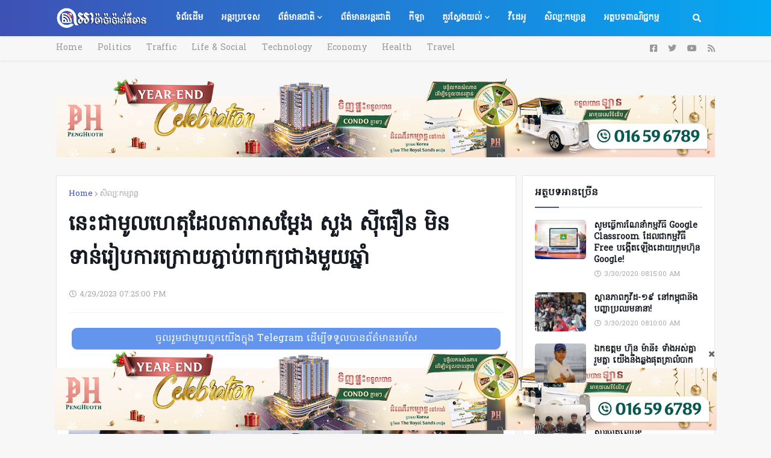

--- FILE ---
content_type: text/html; charset=UTF-8
request_url: https://www.amapapa.news/2023/04/29.html
body_size: 33690
content:
<!DOCTYPE html>
<html class='ltr' dir='ltr' xmlns='http://www.w3.org/1999/xhtml' xmlns:b='http://www.google.com/2005/gml/b' xmlns:data='http://www.google.com/2005/gml/data' xmlns:expr='http://www.google.com/2005/gml/expr' xmlns:fb='http://www.facebook.com/2008/fbml'>
<head>
<meta content='width=device-width, initial-scale=1, minimum-scale=1, maximum-scale=1' name='viewport'/>
<meta content='247872198955378' property='fb:pages'/>
<meta content='1876939535924490' property='fb:app_id'/>
<meta content='article' property='og:type'/>
<!--<meta content='f94c2lqlwm5wa6u5kuulceogkfwula' name='facebook-domain-verification'/> -->
<title>&#8730; ន&#6081;&#6087;ជ&#6070;ម&#6076;លហ&#6081;ត&#6075;ដ&#6082;លត&#6070;រ&#6070;សម&#6098;ត&#6082;ង ស&#6077;ង ស&#6090;&#6072;ធ&#6079;ន ម&#6071;នទ&#6070;ន&#6091;រ&#6080;បក&#6070;រក&#6098;រ&#6084;យភ&#6098;ជ&#6070;ប&#6091;ព&#6070;ក&#6098;យជ&#6070;ងម&#6077;យឆ&#6098;ន&#6070;&#6086;</title>
<link href='//1.bp.blogspot.com' rel='dns-prefetch'/>
<link href='//2.bp.blogspot.com' rel='dns-prefetch'/>
<link href='//3.bp.blogspot.com' rel='dns-prefetch'/>
<link href='//4.bp.blogspot.com' rel='dns-prefetch'/>
<link href='//www.blogger.com' rel='dns-prefetch'/>
<link href='https://seoify-templateify.blogspot.com/favicon.ico' rel='icon' type='image/x-icon'/>
<link href='//dnjs.cloudflare.com' rel='dns-prefetch'/>
<link href='//fonts.gstatic.com' rel='dns-prefetch'/>
<link href='//pagead2.googlesyndication.com' rel='dns-prefetch'/>
<link href='//www.googletagmanager.com' rel='dns-prefetch'/>
<link href='//www.google-analytics.com' rel='dns-prefetch'/>
<link href='//connect.facebook.net' rel='dns-prefetch'/>
<link href='//c.disquscdn.com' rel='dns-prefetch'/>
<link href='//disqus.com' rel='dns-prefetch'/>
<meta content='text/html; charset=UTF-8' http-equiv='Content-Type'/>
<meta content='blogger' name='generator'/>
<link href='https://www.amapapa.news/favicon.ico' rel='icon' type='image/x-icon'/>
<meta content='#3f51b5' name='theme-color'/>
<meta content='#3f51b5' name='msapplication-navbutton-color'/>
<link href='https://www.amapapa.news/2023/04/29.html' rel='canonical'/>
<link rel="alternate" type="application/atom+xml" title="Amapapa News - Atom" href="https://www.amapapa.news/feeds/posts/default" />
<link rel="alternate" type="application/rss+xml" title="Amapapa News - RSS" href="https://www.amapapa.news/feeds/posts/default?alt=rss" />
<link rel="service.post" type="application/atom+xml" title="Amapapa News - Atom" href="https://www.blogger.com/feeds/673429408467788369/posts/default" />

<link rel="alternate" type="application/atom+xml" title="Amapapa News - Atom" href="https://www.amapapa.news/feeds/2101391103006706083/comments/default" />
<meta content='ទោះភ្ជាប់ពាក្យរយៈពេលជាងមួយឆ្នាំក្តី ប៉ុន្តែតារាសម្តែងរូបស្រស់ សួង ស៊ីធឿន មិនទាន់មានគម្រោងរៀបការជាមួយតារាសម្តែងរូបសង្ហាលោក អ៊ូ សំខាន់ ឡើយ ដោយ...' name='description'/>
<link href='https://blogger.googleusercontent.com/img/b/R29vZ2xl/AVvXsEgeLRVSUy4EghdQD1V-11_c3BXOLZ4Jj_iTdNedjBRdLmqww1I7tLRmc8ELUjuidfrRzE7tjTIcsxHQNk5OJhJ2HnXQZUFysoWnrSg7s2yLjvPgDtAhm4OoqpYyyn35b4684VHwReZalbVbP3y5N8pYku_cAyBOfdo93FHEOV3SQtRH_tfF5WSIxN76SQ/s1600/Thumbnail%20copy.jpg' rel='image_src'/>
<!-- Metadata for Open Graph protocol. See https://ogp.me/. -->
<meta content='article' property='og:type'/>
<meta content='នេះជាមូលហេតុដែលតារាសម្តែង សួង ស៊ីធឿន មិនទាន់រៀបការក្រោយភ្ជាប់ពាក្យជាងមួយឆ្នាំ' property='og:title'/>
<meta content='https://www.amapapa.news/2023/04/29.html' property='og:url'/>
<meta content='ទោះភ្ជាប់ពាក្យរយៈពេលជាងមួយឆ្នាំក្តី ប៉ុន្តែតារាសម្តែងរូបស្រស់ សួង ស៊ីធឿន មិនទាន់មានគម្រោងរៀបការជាមួយតារាសម្តែងរូបសង្ហាលោក អ៊ូ សំខាន់ ឡើយ ដោយ...' property='og:description'/>
<meta content='Amapapa News' property='og:site_name'/>
<meta content='https://blogger.googleusercontent.com/img/b/R29vZ2xl/AVvXsEgeLRVSUy4EghdQD1V-11_c3BXOLZ4Jj_iTdNedjBRdLmqww1I7tLRmc8ELUjuidfrRzE7tjTIcsxHQNk5OJhJ2HnXQZUFysoWnrSg7s2yLjvPgDtAhm4OoqpYyyn35b4684VHwReZalbVbP3y5N8pYku_cAyBOfdo93FHEOV3SQtRH_tfF5WSIxN76SQ/s1600/Thumbnail%20copy.jpg' property='og:image'/>
<meta content='https://blogger.googleusercontent.com/img/b/R29vZ2xl/AVvXsEgeLRVSUy4EghdQD1V-11_c3BXOLZ4Jj_iTdNedjBRdLmqww1I7tLRmc8ELUjuidfrRzE7tjTIcsxHQNk5OJhJ2HnXQZUFysoWnrSg7s2yLjvPgDtAhm4OoqpYyyn35b4684VHwReZalbVbP3y5N8pYku_cAyBOfdo93FHEOV3SQtRH_tfF5WSIxN76SQ/s1600/Thumbnail%20copy.jpg' name='twitter:image'/>
<meta content='summary_large_image' name='twitter:card'/>
<meta content='នេះជាមូលហេតុដែលតារាសម្តែង សួង ស៊ីធឿន មិនទាន់រៀបការក្រោយភ្ជាប់ពាក្យជាងមួយឆ្នាំ' name='twitter:title'/>
<meta content='https://www.amapapa.news/2023/04/29.html' name='twitter:domain'/>
<meta content='ទោះភ្ជាប់ពាក្យរយៈពេលជាងមួយឆ្នាំក្តី ប៉ុន្តែតារាសម្តែងរូបស្រស់ សួង ស៊ីធឿន មិនទាន់មានគម្រោងរៀបការជាមួយតារាសម្តែងរូបសង្ហាលោក អ៊ូ សំខាន់ ឡើយ ដោយ...' name='twitter:description'/>
<!-- Font Awesome Free 5.8.2 -->
<link href='https://cdnjs.cloudflare.com/ajax/libs/font-awesome/5.8.2/css/all.min.css' rel='stylesheet'/>
<link href='https://cdnjs.cloudflare.com/ajax/libs/font-awesome/4.7.0/css/font-awesome.min.css' rel='stylesheet'/>
<link href='https://fonts.googleapis.com/css?family=Hanuman' rel='stylesheet'/>
<link href='https://fonts.googleapis.com/css?family=Poppins:400,700' rel='stylesheet'/>
<!-- Place this code ONLY ONCE into the HEAD element of the web page. -->
<!-- Template Style CSS -->
<style id='page-skin-1' type='text/css'><!--
/*
-----------------------------------------------
----------------------------------------------- */
/*-- Google Poppins Font --*/
@font-face{font-family:'Poppins';font-style:italic;font-weight:400;src:local('Poppins Italic'),local(Poppins-Italic),url(https://fonts.gstatic.com/s/poppins/v6/pxiGyp8kv8JHgFVrJJLucXtAKPY.woff2) format("woff2");unicode-range:U+0900-097F,U+1CD0-1CF6,U+1CF8-1CF9,U+200C-200D,U+20A8,U+20B9,U+25CC,U+A830-A839,U+A8E0-A8FB}
@font-face{font-family:'Poppins';font-style:italic;font-weight:400;src:local('Poppins Italic'),local(Poppins-Italic),url(https://fonts.gstatic.com/s/poppins/v6/pxiGyp8kv8JHgFVrJJLufntAKPY.woff2) format("woff2");unicode-range:U+0100-024F,U+0259,U+1E00-1EFF,U+2020,U+20A0-20AB,U+20AD-20CF,U+2113,U+2C60-2C7F,U+A720-A7FF}
@font-face{font-family:'Poppins';font-style:italic;font-weight:400;src:local('Poppins Italic'),local(Poppins-Italic),url(https://fonts.gstatic.com/s/poppins/v6/pxiGyp8kv8JHgFVrJJLucHtA.woff2) format("woff2");unicode-range:U+0000-00FF,U+0131,U+0152-0153,U+02BB-02BC,U+02C6,U+02DA,U+02DC,U+2000-206F,U+2074,U+20AC,U+2122,U+2191,U+2193,U+2212,U+2215,U+FEFF,U+FFFD}
@font-face{font-family:'Poppins';font-style:italic;font-weight:500;src:local('Poppins Medium Italic'),local(Poppins-MediumItalic),url(https://fonts.gstatic.com/s/poppins/v6/pxiDyp8kv8JHgFVrJJLmg1hVFteOcEg.woff2) format("woff2");unicode-range:U+0900-097F,U+1CD0-1CF6,U+1CF8-1CF9,U+200C-200D,U+20A8,U+20B9,U+25CC,U+A830-A839,U+A8E0-A8FB}
@font-face{font-family:'Poppins';font-style:italic;font-weight:500;src:local('Poppins Medium Italic'),local(Poppins-MediumItalic),url(https://fonts.gstatic.com/s/poppins/v6/pxiDyp8kv8JHgFVrJJLmg1hVGdeOcEg.woff2) format("woff2");unicode-range:U+0100-024F,U+0259,U+1E00-1EFF,U+2020,U+20A0-20AB,U+20AD-20CF,U+2113,U+2C60-2C7F,U+A720-A7FF}
@font-face{font-family:'Poppins';font-style:italic;font-weight:500;src:local('Poppins Medium Italic'),local(Poppins-MediumItalic),url(https://fonts.gstatic.com/s/poppins/v6/pxiDyp8kv8JHgFVrJJLmg1hVF9eO.woff2) format("woff2");unicode-range:U+0000-00FF,U+0131,U+0152-0153,U+02BB-02BC,U+02C6,U+02DA,U+02DC,U+2000-206F,U+2074,U+20AC,U+2122,U+2191,U+2193,U+2212,U+2215,U+FEFF,U+FFFD}
@font-face{font-family:'Poppins';font-style:italic;font-weight:600;src:local('Poppins SemiBold Italic'),local(Poppins-SemiBoldItalic),url(https://fonts.gstatic.com/s/poppins/v6/pxiDyp8kv8JHgFVrJJLmr19VFteOcEg.woff2) format("woff2");unicode-range:U+0900-097F,U+1CD0-1CF6,U+1CF8-1CF9,U+200C-200D,U+20A8,U+20B9,U+25CC,U+A830-A839,U+A8E0-A8FB}
@font-face{font-family:'Poppins';font-style:italic;font-weight:600;src:local('Poppins SemiBold Italic'),local(Poppins-SemiBoldItalic),url(https://fonts.gstatic.com/s/poppins/v6/pxiDyp8kv8JHgFVrJJLmr19VGdeOcEg.woff2) format("woff2");unicode-range:U+0100-024F,U+0259,U+1E00-1EFF,U+2020,U+20A0-20AB,U+20AD-20CF,U+2113,U+2C60-2C7F,U+A720-A7FF}
@font-face{font-family:'Poppins';font-style:italic;font-weight:600;src:local('Poppins SemiBold Italic'),local(Poppins-SemiBoldItalic),url(https://fonts.gstatic.com/s/poppins/v6/pxiDyp8kv8JHgFVrJJLmr19VF9eO.woff2) format("woff2");unicode-range:U+0000-00FF,U+0131,U+0152-0153,U+02BB-02BC,U+02C6,U+02DA,U+02DC,U+2000-206F,U+2074,U+20AC,U+2122,U+2191,U+2193,U+2212,U+2215,U+FEFF,U+FFFD}
@font-face{font-family:'Poppins';font-style:italic;font-weight:700;src:local('Poppins Bold Italic'),local(Poppins-BoldItalic),url(https://fonts.gstatic.com/s/poppins/v6/pxiDyp8kv8JHgFVrJJLmy15VFteOcEg.woff2) format("woff2");unicode-range:U+0900-097F,U+1CD0-1CF6,U+1CF8-1CF9,U+200C-200D,U+20A8,U+20B9,U+25CC,U+A830-A839,U+A8E0-A8FB}
@font-face{font-family:'Poppins';font-style:italic;font-weight:700;src:local('Poppins Bold Italic'),local(Poppins-BoldItalic),url(https://fonts.gstatic.com/s/poppins/v6/pxiDyp8kv8JHgFVrJJLmy15VGdeOcEg.woff2) format("woff2");unicode-range:U+0100-024F,U+0259,U+1E00-1EFF,U+2020,U+20A0-20AB,U+20AD-20CF,U+2113,U+2C60-2C7F,U+A720-A7FF}
@font-face{font-family:'Poppins';font-style:italic;font-weight:700;src:local('Poppins Bold Italic'),local(Poppins-BoldItalic),url(https://fonts.gstatic.com/s/poppins/v6/pxiDyp8kv8JHgFVrJJLmy15VF9eO.woff2) format("woff2");unicode-range:U+0000-00FF,U+0131,U+0152-0153,U+02BB-02BC,U+02C6,U+02DA,U+02DC,U+2000-206F,U+2074,U+20AC,U+2122,U+2191,U+2193,U+2212,U+2215,U+FEFF,U+FFFD}
@font-face{font-family:'Poppins';font-style:normal;font-weight:400;src:local('Poppins Regular'),local(Poppins-Regular),url(https://fonts.gstatic.com/s/poppins/v6/pxiEyp8kv8JHgFVrJJbecmNE.woff2) format("woff2");unicode-range:U+0900-097F,U+1CD0-1CF6,U+1CF8-1CF9,U+200C-200D,U+20A8,U+20B9,U+25CC,U+A830-A839,U+A8E0-A8FB}
@font-face{font-family:'Poppins';font-style:normal;font-weight:400;src:local('Poppins Regular'),local(Poppins-Regular),url(https://fonts.gstatic.com/s/poppins/v6/pxiEyp8kv8JHgFVrJJnecmNE.woff2) format("woff2");unicode-range:U+0100-024F,U+0259,U+1E00-1EFF,U+2020,U+20A0-20AB,U+20AD-20CF,U+2113,U+2C60-2C7F,U+A720-A7FF}
@font-face{font-family:'Poppins';font-style:normal;font-weight:400;src:local('Poppins Regular'),local(Poppins-Regular),url(https://fonts.gstatic.com/s/poppins/v6/pxiEyp8kv8JHgFVrJJfecg.woff2) format("woff2");unicode-range:U+0000-00FF,U+0131,U+0152-0153,U+02BB-02BC,U+02C6,U+02DA,U+02DC,U+2000-206F,U+2074,U+20AC,U+2122,U+2191,U+2193,U+2212,U+2215,U+FEFF,U+FFFD}
@font-face{font-family:'Poppins';font-style:normal;font-weight:500;src:local('Poppins Medium'),local(Poppins-Medium),url(https://fonts.gstatic.com/s/poppins/v6/pxiByp8kv8JHgFVrLGT9Z11lFc-K.woff2) format("woff2");unicode-range:U+0900-097F,U+1CD0-1CF6,U+1CF8-1CF9,U+200C-200D,U+20A8,U+20B9,U+25CC,U+A830-A839,U+A8E0-A8FB}
@font-face{font-family:'Poppins';font-style:normal;font-weight:500;src:local('Poppins Medium'),local(Poppins-Medium),url(https://fonts.gstatic.com/s/poppins/v6/pxiByp8kv8JHgFVrLGT9Z1JlFc-K.woff2) format("woff2");unicode-range:U+0100-024F,U+0259,U+1E00-1EFF,U+2020,U+20A0-20AB,U+20AD-20CF,U+2113,U+2C60-2C7F,U+A720-A7FF}
@font-face{font-family:'Poppins';font-style:normal;font-weight:500;src:local('Poppins Medium'),local(Poppins-Medium),url(https://fonts.gstatic.com/s/poppins/v6/pxiByp8kv8JHgFVrLGT9Z1xlFQ.woff2) format("woff2");unicode-range:U+0000-00FF,U+0131,U+0152-0153,U+02BB-02BC,U+02C6,U+02DA,U+02DC,U+2000-206F,U+2074,U+20AC,U+2122,U+2191,U+2193,U+2212,U+2215,U+FEFF,U+FFFD}
@font-face{font-family:'Poppins';font-style:normal;font-weight:600;src:local('Poppins SemiBold'),local(Poppins-SemiBold),url(https://fonts.gstatic.com/s/poppins/v6/pxiByp8kv8JHgFVrLEj6Z11lFc-K.woff2) format("woff2");unicode-range:U+0900-097F,U+1CD0-1CF6,U+1CF8-1CF9,U+200C-200D,U+20A8,U+20B9,U+25CC,U+A830-A839,U+A8E0-A8FB}
@font-face{font-family:'Poppins';font-style:normal;font-weight:600;src:local('Poppins SemiBold'),local(Poppins-SemiBold),url(https://fonts.gstatic.com/s/poppins/v6/pxiByp8kv8JHgFVrLEj6Z1JlFc-K.woff2) format("woff2");unicode-range:U+0100-024F,U+0259,U+1E00-1EFF,U+2020,U+20A0-20AB,U+20AD-20CF,U+2113,U+2C60-2C7F,U+A720-A7FF}
@font-face{font-family:'Poppins';font-style:normal;font-weight:600;src:local('Poppins SemiBold'),local(Poppins-SemiBold),url(https://fonts.gstatic.com/s/poppins/v6/pxiByp8kv8JHgFVrLEj6Z1xlFQ.woff2) format("woff2");unicode-range:U+0000-00FF,U+0131,U+0152-0153,U+02BB-02BC,U+02C6,U+02DA,U+02DC,U+2000-206F,U+2074,U+20AC,U+2122,U+2191,U+2193,U+2212,U+2215,U+FEFF,U+FFFD}
@font-face{font-family:'Poppins';font-style:normal;font-weight:700;src:local('Poppins Bold'),local(Poppins-Bold),url(https://fonts.gstatic.com/s/poppins/v6/pxiByp8kv8JHgFVrLCz7Z11lFc-K.woff2) format("woff2");unicode-range:U+0900-097F,U+1CD0-1CF6,U+1CF8-1CF9,U+200C-200D,U+20A8,U+20B9,U+25CC,U+A830-A839,U+A8E0-A8FB}
@font-face{font-family:'Poppins';font-style:normal;font-weight:700;src:local('Poppins Bold'),local(Poppins-Bold),url(https://fonts.gstatic.com/s/poppins/v6/pxiByp8kv8JHgFVrLCz7Z1JlFc-K.woff2) format("woff2");unicode-range:U+0100-024F,U+0259,U+1E00-1EFF,U+2020,U+20A0-20AB,U+20AD-20CF,U+2113,U+2C60-2C7F,U+A720-A7FF}
@font-face{font-family:'Poppins';font-style:normal;font-weight:700;src:local('Poppins Bold'),local(Poppins-Bold),url(https://fonts.gstatic.com/s/poppins/v6/pxiByp8kv8JHgFVrLCz7Z1xlFQ.woff2) format("woff2");unicode-range:U+0000-00FF,U+0131,U+0152-0153,U+02BB-02BC,U+02C6,U+02DA,U+02DC,U+2000-206F,U+2074,U+20AC,U+2122,U+2191,U+2193,U+2212,U+2215,U+FEFF,U+FFFD}
/*-- Reset CSS --*/
a,abbr,acronym,address,applet,b,big,blockquote,body,caption,center,cite,code,dd,del,dfn,div,dl,dt,em,fieldset,font,form,h1,h2,h3,h4,h5,h6,html,i,iframe,img,ins,kbd,label,legend,li,object,p,pre,q,s,samp,small,span,strike,strong,sub,sup,table,tbody,td,tfoot,th,thead,tr,tt,u,ul,var{padding:0;border:0;outline:0;vertical-align:baseline;background:0 0;text-decoration:none}form,textarea,input,button{-webkit-appearance:none;-moz-appearance:none;appearance:none;outline:none;box-sizing:border-box;border-radius:0}dl,ul{list-style-position:inside;font-weight:400;list-style:none}ul li{list-style:none}caption,th{text-align:center}img{border:none;position:relative}a,a:visited{text-decoration:none}.clearfix{clear:both}.section,.widget,.widget ul{margin:0;padding:0}a{color:#3f51b5}a img{border:0}abbr{text-decoration:none}.CSS_LIGHTBOX{z-index:999999!important}.CSS_LIGHTBOX_ATTRIBUTION_INDEX_CONTAINER .CSS_HCONT_CHILDREN_HOLDER > .CSS_LAYOUT_COMPONENT.CSS_HCONT_CHILD:first-child > .CSS_LAYOUT_COMPONENT{opacity:0}.separator a{clear:none!important;float:none!important;margin-left:0!important;margin-right:0!important}#Navbar1,#navbar-iframe,.widget-item-control,a.quickedit,.home-link,.feed-links{display:none!important}.center{display:table;margin:0 auto;position:relative}.widget > h2,.widget > h3{display:none}.widget iframe,.widget img{max-width:100%}
div#stressthinking2 {
text-align: center;
margin-top: 15px;
}
/*-- Body Content CSS --*/
:root{--body-font:'Hanuman',sans-serif;--title-font:'Hanuman',sans-serif;--meta-font:'Hanuman',sans-serif;--text-font:'Hanuman',sans-serif}
body{position:relative;background-color:#f7f7f7;background:#f7f7f7 url(https://3.bp.blogspot.com/-3moQ0kqhjro/XiFR9WVyByI/AAAAAAAAAWE/eesrnLVK4xUIluzbQaB3o9fgiqZuRneywCK4BGAYYCw/s0/body.bg.png) repeat scroll top left;font-family:var(--body-font);font-size:14px;color:#656565;font-weight:400;font-style:normal;line-height:1.4em;word-wrap:break-word;margin:0;padding:0}
.rtl{direction:rtl}
.no-items.section{display:none}
h1,h2,h3,h4,h5,h6{font-family:var(--title-font);font-weight:700}
.title-oswald h1,.title-oswald h2,.title-oswald h3,.title-oswald h4,.title-oswald h5,.title-oswald h6{font-weight:500}
p {
display: block;
margin-block-start: 0em;
margin-block-end: 0em;
margin-inline-start: 0px;
margin-inline-end: 0px;
}
.item-post .post-body {
width: 100%;
font-size: 15px;
line-height: 1.5em;
overflow: hidden;
padding: 0px 0 0;
margin:  0px 0 0;
border-top: 0px solid #eee;
}
.post-snippet {
position: relative;
display: none;
overflow: hidden;
font-size: 13px;
line-height: 1.6em;
font-weight: 400;
margin: 7px 0 0;
}
.post-meta a {
display: none;
}
.post-meta .post-author {
float: left;
display: none;
margin: 0 10px 0 0;
}
figure{
display: none;
}
address{
display: none;
}small{
display: none;
}
.op-kicker{
display: none;
}
.copyright-info{margin-bottom:15px;padding:15px;font-size:16px;line-height:26px;text-align:center;border:rgba(252,136,13,.5);background:rgba(252,136,13,.12)}#post-show .post-container .copyright-info .fa-exclamation-triangle{color:#C41425}
#outer-wrapper{position:relative;overflow:hidden;width:100%;max-width:100%;margin:0 auto;background-color:#f7f7f7;box-shadow:0 0 20px rgba(0,0,0,0.1)}
#outer-wrapper.boxed{max-width:calc(1094px + 60px)}
.row-x1{width:1094px}
#content-wrapper{position:relative;float:left;width:100%;overflow:hidden;padding:30px 0;margin:0;border-top:0}
#content-wrapper > .container{margin:0 auto}
#main-wrapper{position:relative;float:left;width:calc(100% - (320px + 10px));box-sizing:border-box;padding:0}
.left-sidebar #main-wrapper,.rtl #main-wrapper{float:right}
#sidebar-wrapper{position:relative;float:right;width:320px;box-sizing:border-box;padding:0}
.left-sidebar #sidebar-wrapper,.rtl #sidebar-wrapper{float:left}
.entry-image-link,.cmm-avatar,.comments .avatar-image-container{overflow:hidden;background-color:rgba(155,155,155,0.08);z-index:5;color:transparent!important}
.entry-thumb{display:block;position:relative;width:100%;height:100%;background-size:cover;background-position:center center;background-repeat:no-repeat;z-index:1;opacity:0;transition:opacity .35s ease,transform .3s ease;border-radius:5px}
.entry-thumb.lazy-ify{opacity:1}
.entry-image-link:hover .entry-thumb,.featured-item-inner:hover .entry-thumb,.block-posts-1 .block-inner:hover .entry-thumb,.block-posts-2 .block-inner:hover .entry-thumb,.column-inner:hover .entry-thumb{transform:scale(1.05)}
.before-mask:before{content:'';position:absolute;left:0;right:0;bottom:0;height:70%;background-image:linear-gradient(to bottom,transparent,rgba(0,0,0,0.65));-webkit-backface-visibility:hidden;backface-visibility:hidden;z-index:2;opacity:1;margin:0;transition:opacity .25s ease;border-radius:5px}
.entry-title{color:#171c24}
.entry-title a{color:#171c24;display:block}
.entry-title a:hover{color:#3f51b5}
.excerpt{font-family:var(--text-font)}
.entry-category{position:absolute;top:15px;left:15px;height:20px;background-color:#3f51b5;font-size:11px;color:#ffffff;font-weight:400;z-index:10;box-sizing:border-box;padding:0 5px;margin:0;border:1px solid rgba(0,0,0,.1);border-radius:2px}
.rtl .entry-category{left:unset;right:15px}
.entry-info{position:absolute;bottom:0;left:0;overflow:hidden;width:100%;background-image:linear-gradient(to bottom,transparent,rgba(0,0,0,0.3));z-index:10;box-sizing:border-box;padding:15px;border-radius:5px}
.entry-info .entry-meta{color:#eee}
.entry-info .entry-title{text-shadow:0 1px 2px rgba(0,0,0,0.5)}
.entry-info .entry-title a{color:#fff}
.social a:before{display:inline-block;font-family:'Font Awesome 5 Brands';font-style:normal;font-weight:400}
.social .blogger a:before{content:"\f37d"}
.social .facebook a:before{content:"\f082"}
.social .facebook-f a:before{content:"\f39e"}
.social .twitter a:before{content:"\f099"}
.social .rss a:before{content:"\f09e";font-family:'Font Awesome 5 Free';font-weight:900}
.social .youtube a:before{content:"\f167"}
.social .skype a:before{content:"\f17e"}
.social .stumbleupon a:before{content:"\f1a4"}
.social .tumblr a:before{content:"\f173"}
.social .vk a:before{content:"\f189"}
.social .stack-overflow a:before{content:"\f16c"}
.social .github a:before{content:"\f09b"}
.social .linkedin a:before{content:"\f0e1"}
.social .dribbble a:before{content:"\f17d"}
.social .soundcloud a:before{content:"\f1be"}
.social .behance a:before{content:"\f1b4"}
.social .digg a:before{content:"\f1a6"}
.social .instagram a:before{content:"\f16d"}
.social .pinterest a:before{content:"\f0d2"}
.social .pinterest-p a:before{content:"\f231"}
.social .twitch a:before{content:"\f1e8"}
.social .delicious a:before{content:"\f1a5"}
.social .codepen a:before{content:"\f1cb"}
.social .flipboard a:before{content:"\f44d"}
.social .reddit a:before{content:"\f281"}
.social .whatsapp a:before{content:"\f232"}
.social .messenger a:before{content:"\f39f"}
.social .snapchat a:before{content:"\f2ac"}
.social .telegram a:before{content:"\f3fe"}
.social .discord a:before{content:"\f392"}
.social .share a:before{content:"\f064";font-family:'Font Awesome 5 Free';font-weight:900}
.social .email a:before{content:"\f0e0";font-family:'Font Awesome 5 Free';font-weight:400}
.social .external-link a:before{content:"\f35d";font-family:'Font Awesome 5 Free';font-weight:900}
.social-bg .blogger a,.social-bg-hover .blogger a:hover{background-color:#ff5722}
.social-bg .facebook a,.social-bg .facebook-f a,.social-bg-hover .facebook a:hover,.social-bg-hover .facebook-f a:hover{background-color:#3b5999}
.social-bg .twitter a,.social-bg-hover .twitter a:hover{background-color:#00acee}
.social-bg .youtube a,.social-bg-hover .youtube a:hover{background-color:#f50000}
.social-bg .instagram a,.social-bg-hover .instagram a:hover{background:linear-gradient(15deg,#ffb13d,#dd277b,#4d5ed4)}
.social-bg .pinterest a,.social-bg .pinterest-p a,.social-bg-hover .pinterest a:hover,.social-bg-hover .pinterest-p a:hover{background-color:#ca2127}
.social-bg .dribbble a,.social-bg-hover .dribbble a:hover{background-color:#ea4c89}
.social-bg .linkedin a,.social-bg-hover .linkedin a:hover{background-color:#0077b5}
.social-bg .tumblr a,.social-bg-hover .tumblr a:hover{background-color:#365069}
.social-bg .twitch a,.social-bg-hover .twitch a:hover{background-color:#6441a5}
.social-bg .rss a,.social-bg-hover .rss a:hover{background-color:#ffc200}
.social-bg .skype a,.social-bg-hover .skype a:hover{background-color:#00aff0}
.social-bg .stumbleupon a,.social-bg-hover .stumbleupon a:hover{background-color:#eb4823}
.social-bg .vk a,.social-bg-hover .vk a:hover{background-color:#4a76a8}
.social-bg .stack-overflow a,.social-bg-hover .stack-overflow a:hover{background-color:#f48024}
.social-bg .github a,.social-bg-hover .github a:hover{background-color:#24292e}
.social-bg .soundcloud a,.social-bg-hover .soundcloud a:hover{background:linear-gradient(#ff7400,#ff3400)}
.social-bg .behance a,.social-bg-hover .behance a:hover{background-color:#191919}
.social-bg .digg a,.social-bg-hover .digg a:hover{background-color:#1b1a19}
.social-bg .delicious a,.social-bg-hover .delicious a:hover{background-color:#0076e8}
.social-bg .codepen a,.social-bg-hover .codepen a:hover{background-color:#000}
.social-bg .flipboard a,.social-bg-hover .flipboard a:hover{background-color:#f52828}
.social-bg .reddit a,.social-bg-hover .reddit a:hover{background-color:#ff4500}
.social-bg .whatsapp a,.social-bg-hover .whatsapp a:hover{background-color:#3fbb50}
.social-bg .messenger a,.social-bg-hover .messenger a:hover{background-color:#0084ff}
.social-bg .snapchat a,.social-bg-hover .snapchat a:hover{background-color:#ffe700}
.social-bg .telegram a,.social-bg-hover .telegram a:hover{background-color:#179cde}
.social-bg .discord a,.social-bg-hover .discord a:hover{background-color:#7289da}
.social-bg .share a,.social-bg-hover .share a:hover{background-color:#aaaaaa}
.social-bg .email a,.social-bg-hover .email a:hover{background-color:#888}
.social-bg .external-link a,.social-bg-hover .external-link a:hover{background-color:#04b060}
.social-color .blogger a,.social-color-hover .blogger a:hover{color:#ff5722}
.social-color .facebook a,.social-color .facebook-f a,.social-color-hover .facebook a:hover,.social-color-hover .facebook-f a:hover{color:#3b5999}
.social-color .twitter a,.social-color-hover .twitter a:hover{color:#00acee}
.social-color .youtube a,.social-color-hover .youtube a:hover{color:#f50000}
.social-color .instagram a,.social-color-hover .instagram a:hover{color:#dd277b}
.social-color .pinterest a,.social-color .pinterest-p a,.social-color-hover .pinterest a:hover,.social-color-hover .pinterest-p a:hover{color:#ca2127}
.social-color .dribbble a,.social-color-hover .dribbble a:hover{color:#ea4c89}
.social-color .linkedin a,.social-color-hover .linkedin a:hover{color:#0077b5}
.social-color .tumblr a,.social-color-hover .tumblr a:hover{color:#365069}
.social-color .twitch a,.social-color-hover .twitch a:hover{color:#6441a5}
.social-color .rss a,.social-color-hover .rss a:hover{color:#ffc200}
.social-color .skype a,.social-color-hover .skype a:hover{color:#00aff0}
.social-color .stumbleupon a,.social-color-hover .stumbleupon a:hover{color:#eb4823}
.social-color .vk a,.social-color-hover .vk a:hover{color:#4a76a8}
.social-color .stack-overflow a,.social-color-hover .stack-overflow a:hover{color:#f48024}
.social-color .github a,.social-color-hover .github a:hover{color:#24292e}
.social-color .soundcloud a,.social-color-hover .soundcloud a:hover{color:#ff7400}
.social-color .behance a,.social-color-hover .behance a:hover{color:#191919}
.social-color .digg a,.social-color-hover .digg a:hover{color:#1b1a19}
.social-color .delicious a,.social-color-hover .delicious a:hover{color:#0076e8}
.social-color .codepen a,.social-color-hover .codepen a:hover{color:#000}
.social-color .flipboard a,.social-color-hover .flipboard a:hover{color:#f52828}
.social-color .reddit a,.social-color-hover .reddit a:hover{color:#ff4500}
.social-color .whatsapp a,.social-color-hover .whatsapp a:hover{color:#3fbb50}
.social-color .messenger a,.social-color-hover .messenger a:hover{color:#0084ff}
.social-color .snapchat a,.social-color-hover .snapchat a:hover{color:#ffe700}
.social-color .telegram a,.social-color-hover .telegram a:hover{color:#179cde}
.social-color .discord a,.social-color-hover .discord a:hover{color:#7289da}
.social-color .share a,.social-color-hover .share a:hover{color:#aaaaaa}
.social-color .email a,.social-color-hover .email a:hover{color:#888}
.social-color .external-link a,.social-color-hover .external-link a:hover{color:#04b060}
#header-wrapper{position:relative;float:left;width:100%;margin:0}
.headerify-wrap,.headerify{position:relative;float:left;width:100%;height:60px;background-color:#3f51b5;background-image:linear-gradient(to right,#3f51b5,#03a9f4);box-sizing:border-box;padding:0;margin:0;box-shadow:0 2px 4px 0 rgba(0,0,0,0.03)}
#header-wrapper .container{position:relative;margin:0 auto}
.main-logo-wrap{position:relative;float:left;margin:0 30px 0 0}
.rtl .main-logo-wrap{float:right;margin:0 0 0 30px}
.main-logo{position:relative;float:left;width:100%;height:34px;padding:13px 0;margin:0}
.main-logo .main-logo-img{float:left;height:34px;overflow:hidden}
.main-logo img{max-width:100%;height:34px;margin:0}
.main-logo h1{font-size:22px;color:#ffffff;line-height:34px;margin:0}
.main-logo h1 a{color:#ffffff}
.main-logo #h1-tag{position:absolute;top:-9000px;left:-9000px;display:none;visibility:hidden}
.main-menu-wrap{position:static;float:left;height:60px;margin:0}
.rtl .main-menu-wrap{float:right}
#magify-main-menu .widget,#magify-main-menu .widget > .widget-title{display:none}
#magify-main-menu .show-menu{display:block}
#magify-main-menu{position:static;width:100%;height:60px;z-index:10}
#magify-main-menu ul > li{position:relative;float:left;display:inline-block;padding:0;margin:0}
.rtl #magify-main-menu ul > li{float:right}
#magify-main-menu-nav > li > a{position:relative;display:block;height:60px;font-size:14px;color:#ffffff;font-weight:600;text-transform:uppercase;line-height:60px;padding:0 15px;margin:0}
.main-oswald #magify-main-menu-nav > li > a{font-weight:500}
#magify-main-menu-nav > li:hover > a{background-color:rgba(255,255,255,0.05);color:#ffffff}
#magify-main-menu ul > li > ul{position:absolute;float:left;left:0;top:60px;width:180px;background-color:#526683;z-index:99999;visibility:hidden;opacity:0;-webkit-transform:translateY(-10px);transform:translateY(-10px);padding:0;box-shadow:0 2px 5px 0 rgba(0,0,0,0.15),0 2px 10px 0 rgba(0,0,0,0.17)}
.rtl #magify-main-menu ul > li > ul{left:auto;right:0}
#magify-main-menu ul > li > ul > li > ul{position:absolute;top:0;left:100%;-webkit-transform:translateX(-10px);transform:translateX(-10px);margin:0}
.rtl #magify-main-menu ul > li > ul > li > ul{left:unset;right:100%;-webkit-transform:translateX(10px);transform:translateX(10px)}
#magify-main-menu ul > li > ul > li{display:block;float:none;position:relative}
.rtl #magify-main-menu ul > li > ul > li{float:none}
#magify-main-menu ul > li > ul > li a{position:relative;display:block;height:36px;font-size:13px;color:#ffffff;line-height:36px;font-weight:400;box-sizing:border-box;padding:0 15px;margin:0;border-bottom:1px solid rgba(155,155,155,0.07)}
#magify-main-menu ul > li > ul > li:last-child a{border:0}
#magify-main-menu ul > li > ul > li:hover > a{color:#ee6161}
#magify-main-menu ul > li.has-sub > a:after{content:'\f078';float:right;font-family:'Font Awesome 5 Free';font-size:9px;font-weight:900;margin:-1px 0 0 5px}
.rtl #magify-main-menu ul > li.has-sub > a:after{float:left;margin:-1px 5px 0 0}
#magify-main-menu ul > li > ul > li.has-sub > a:after{content:'\f054';float:right;margin:0}
.rtl #magify-main-menu ul > li > ul > li.has-sub > a:after{content:'\f053'}
#magify-main-menu ul > li:hover > ul,#magify-main-menu ul > li > ul > li:hover > ul{visibility:visible;opacity:1;-webkit-backface-visibility:hidden;backface-visibility:hidden;-webkit-transform:translate(0);transform:translate(0)}
#magify-main-menu ul ul{transition:all .17s ease}
#magify-main-menu .mega-menu{position:static!important}
#magify-main-menu .mega-menu > ul{width:100%;background-color:#526683;box-sizing:border-box;padding:20px 10px}
#magify-main-menu .mega-menu > ul.mega-widget{overflow:hidden}
.tab-active{display:block}
.tab-animated,.post-animated{-webkit-animation-duration:.5s;animation-duration:.5s;-webkit-animation-fill-mode:both;animation-fill-mode:both}
@keyframes fadeIn {
from{opacity:0}
to{opacity:1}
}
.tab-fadeIn,.post-fadeIn{animation-name:fadeIn}
@keyframes fadeInUp {
from{opacity:0;transform:translate3d(0,5px,0)}
to{opacity:1;transform:translate3d(0,0,0)}
}
.tab-fadeInUp,.post-fadeInUp{animation-name:fadeInUp}
.mega-widget .mega-item{float:left;width:20%;box-sizing:border-box;padding:0 10px}
.rtl .mega-widget .mega-item{float:right}
.mega-widget .mega-content{position:relative;width:100%;overflow:hidden;padding:0}
.mega-content .entry-image-link{width:100%;height:134px;min-height:134px;background-color:rgba(255,255,255,0.01);z-index:1;display:block;position:relative;overflow:hidden;padding:0}
.mega-content .entry-title{position:relative;font-size:13px;font-weight:600;line-height:1.3em;margin:8px 0 0;padding:0}
.title-oswald .mega-content .entry-title{font-weight:500}
.mega-content .entry-title a{color:#ffffff}
.mega-content .entry-title a:hover{color:#ee6161}
.mega-content .entry-meta{margin:2px 0 0}
.no-posts{display:block;font-size:14px;color:#171c24;padding:30px 0;font-weight:400}
.mega-menu .no-posts{color:#aaaaaa;text-align:center;padding:0}
.search-toggle{position:absolute;top:0;right:0;width:60px;height:60px;background-color:rgba(155,155,155,0.03);color:#ffffff;font-size:14px;text-align:center;line-height:60px;cursor:pointer;z-index:20;padding:0;margin:0;transition:margin .25s ease}
.rtl .search-toggle{right:unset;left:0}
.search-toggle:after{content:"\f002";font-family:'Font Awesome 5 Free';font-weight:900;margin:0}
.search-active .search-toggle:after{content:"\f00d"}
.search-toggle:hover{color:#ffffff}
#nav-search{position:absolute;top:70px;right:0;width:320px;max-width:100%;height:60px;z-index:25;background-color:#526683;box-sizing:border-box;padding:10px;visibility:hidden;opacity:0;-webkit-transform:translateY(-10px);transform:translateY(-10px);border-radius:2px;box-shadow:0 2px 5px 0 rgba(0,0,0,0.15),0 2px 10px 0 rgba(0,0,0,0.17);transition:all .17s ease}
.search-active #nav-search{visibility:visible;opacity:1;-webkit-backface-visibility:hidden;backface-visibility:hidden;-webkit-transform:translate(0);transform:translate(0)}
.rtl #nav-search{right:unset;left:0}
#nav-search:before{content:'';position:absolute;top:0;right:20px;width:0;height:0;border:10px solid transparent;border-bottom-color:#526683;margin:-20px 0 0}
.rtl #nav-search:before{right:unset;left:20px}
#nav-search .search-form{width:100%;height:38px;background-color:rgba(155,155,155,0.03);display:flex;overflow:hidden;box-sizing:border-box;padding:2px;border:1px solid rgba(155,155,155,0.2);border-radius:2px}
#nav-search .search-input{width:100%;color:#ffffff;margin:0;padding:0 10px;background-color:rgba(0,0,0,0);font-family:inherit;font-size:14px;font-weight:400;box-sizing:border-box;border:0}
#nav-search .search-input:focus{color:#ffffff;outline:none}
#nav-search .search-input::placeholder{color:#ffffff;opacity:.5}
#nav-search .search-action{background-color:#3f51b5;font-family:inherit;font-size:14px;color:#ffffff;font-weight:600;cursor:pointer;padding:0 12px;margin:0 0 0 -45px;border:0;border:1px solid rgba(0,0,0,.1);border-bottom-width:2px;border-radius:2px}
#nav-search .search-action:hover{background-color:#04b060;color:#ffffff}
.overlay{visibility:hidden;opacity:0;position:fixed;top:0;left:0;right:0;bottom:0;background-color:rgba(23,28,36,0.6);z-index:1000;margin:0;transition:all .25s ease}
.show-mobile-menu{display:none;position:absolute;top:0;left:0;height:60px;color:#ffffff;font-size:16px;font-weight:600;line-height:60px;text-align:center;cursor:pointer;z-index:20;padding:0 20px}
.rtl .show-mobile-menu{left:auto;right:0}
.show-mobile-menu:before{content:"\f0c9";font-family:'Font Awesome 5 Free';font-weight:900}
.show-mobile-menu:hover{color:#3f51b5}
#slide-menu{display:none;position:fixed;width:300px;height:100%;top:0;left:0;bottom:0;background-color:#171c24;overflow:auto;z-index:1010;left:0;-webkit-transform:translateX(-100%);transform:translateX(-100%);visibility:hidden;box-shadow:3px 0 7px rgba(0,0,0,0.1);transition:all .25s ease}
.rtl #slide-menu{left:unset;right:0;-webkit-transform:translateX(100%);transform:translateX(100%)}
.nav-active #slide-menu,.rtl .nav-active #slide-menu{-webkit-transform:translateX(0);transform:translateX(0);visibility:visible}
.slide-menu-header{float:left;width:100%;height:60px;background-color:#171c24;overflow:hidden;box-sizing:border-box;box-shadow:0 0 20px rgba(0,0,0,0.15)}
.mobile-logo{float:left;max-width:calc(100% - 60px);height:34px;overflow:hidden;box-sizing:border-box;padding:0 20px;margin:13px 0 0}
.rtl .mobile-logo{float:right}
.mobile-logo a{display:block;height:34px;font-size:22px;color:#ffffff;line-height:34px;font-weight:700}
.title-oswald .mobile-logo a{font-weight:500}
.mobile-logo img{max-width:100%;height:34px}
.hide-mobile-menu{position:absolute;top:0;right:0;display:block;height:60px;color:#ffffff;font-size:16px;line-height:60px;text-align:center;cursor:pointer;z-index:20;padding:0 20px}
.rtl .hide-mobile-menu{right:auto;left:0}
.hide-mobile-menu:before{content:"\f00d";font-family:'Font Awesome 5 Free';font-weight:900}
.hide-mobile-menu:hover{color:#3f51b5}
.slide-menu-flex{display:flex;flex-direction:column;justify-content:space-between;float:left;width:100%;height:calc(100% - 60px)}
.mobile-menu{position:relative;float:left;width:100%;box-sizing:border-box;padding:20px}
.mobile-menu > ul{margin:0}
.mobile-menu .m-sub{display:none;padding:0}
.mobile-menu ul li{position:relative;display:block;overflow:hidden;float:left;width:100%;font-size:14px;font-weight:600;line-height:40px;margin:0;padding:0}
.main-oswald .mobile-menu ul li{font-weight:500}
.mobile-menu > ul li ul{overflow:hidden}
.mobile-menu ul li a{color:#ffffff;padding:0;display:block}
.mobile-menu > ul > li > a{text-transform:uppercase}
.mobile-menu ul li.has-sub .submenu-toggle{position:absolute;top:0;right:0;color:#ffffff;cursor:pointer}
.rtl .mobile-menu ul li.has-sub .submenu-toggle{right:auto;left:0}
.mobile-menu ul li.has-sub .submenu-toggle:after{content:'\f078';font-family:'Font Awesome 5 Free';font-weight:900;float:right;width:40px;font-size:12px;text-align:right;transition:all .17s ease}
.rtl .mobile-menu ul li.has-sub .submenu-toggle:after{text-align:left}
.mobile-menu ul li.has-sub.show > .submenu-toggle:after{content:'\f077'}
.mobile-menu ul li a:hover,.mobile-menu ul li.has-sub.show > a,.mobile-menu ul li.has-sub.show > .submenu-toggle{color:#3f51b5}
.mobile-menu > ul > li > ul > li a{font-size:13px;font-weight:400;opacity:.8;padding:0 0 0 15px}
.rtl .mobile-menu > ul > li > ul > li a{padding:0 15px 0 0}
.mobile-menu > ul > li > ul > li > ul > li > a{padding:0 0 0 30px}
.rtl .mobile-menu > ul > li > ul > li > ul > li > a{padding:0 30px 0 0}
.mobile-menu ul > li > .submenu-toggle:hover{color:#3f51b5}
.social-mobile{position:relative;float:left;width:100%;margin:0}
.social-mobile ul{display:block;text-align:center;padding:20px;margin:0}
.social-mobile ul li{display:inline-block;margin:0 5px}
.social-mobile ul li a{display:block;font-size:15px;color:#ffffff;padding:0 5px}
.social-mobile ul li a:hover{color:#3f51b5}
.is-fixed{position:fixed;top:-60px;left:0;width:100%;z-index:990;transition:top .17s ease}
.headerify.show{top:0;box-shadow:0 0 20px rgba(0,0,0,.15)}
.nav-active .is-fixed{top:0}
.loader{position:relative;height:100%;overflow:hidden;display:block;margin:0}
.loader:after{content:'';position:absolute;top:50%;left:50%;width:28px;height:28px;margin:-16px 0 0 -16px;border:2px solid #3f51b5;border-right-color:rgba(155,155,155,0.2);border-radius:100%;animation:spinner 1.1s infinite linear;transform-origin:center}
@-webkit-keyframes spinner {
0%{-webkit-transform:rotate(0deg);transform:rotate(0deg)}
to{-webkit-transform:rotate(1turn);transform:rotate(1turn)}
}
@keyframes spinner {
0%{-webkit-transform:rotate(0deg);transform:rotate(0deg)}
to{-webkit-transform:rotate(1turn);transform:rotate(1turn)}
}
.header-ad-wrap{position:relative;float:left;width:100%;margin:0}
.header-ad-wrap .container{margin:0 auto}
.header-ad .widget{position:relative;float:left;width:100%;text-align:center;line-height:0;margin:30px 0 0}
.header-ad .widget > .widget-title{display:none}
.no-posts{display:block;font-size:14px;color:#171c24;padding:30px 0;font-weight:400}
#featured-wrapper{position:relative;float:left;width:100%;margin:0}
#featured-wrapper .container{margin:0 auto}
#featured .widget,#featured .widget.HTML .widget-content,#featured .widget > .widget-title{display:none}
#featured .widget.HTML{display:block}
#featured .widget.HTML.show-ify .widget-content{display:block}
#featured .widget{position:relative;overflow:hidden;background-color:#ffffff;height:402px;padding:20px;margin:30px 0 0;border:1px solid #e6e6e6}
.nb-style #featured .widget{border:0}
#featured .widget-content{position:relative;overflow:hidden;height:402px;margin:0}
#featured .widget-content .no-posts{text-align:center;line-height:402px;padding:0}
.featured-posts{position:relative;height:402px;margin:0 -1px}
.featured-item{position:relative;float:right;width:25%;height:200px;overflow:hidden;box-sizing:border-box;padding:0 1px;margin:0}
.rtl .featured-item{float:left}
.featured-item.item-0{float:left;width:50%;height:402px}
.rtl .featured-item.item-0{float:right}
.featured-item.item-1{width:50%;margin:0 0 2px}
.featured-item-inner{position:relative;float:left;width:100%;height:100%;overflow:hidden;display:block;z-index:10}
.featured-item .entry-image-link{float:left;position:relative;width:100%;height:100%;overflow:hidden;display:block;z-index:5;margin:0}
.featured-item .entry-category{top:20px;left:20px}
.rtl .featured-item .entry-category{left:unset;right:20px}
.featured-item .entry-info{padding:25px 20px 20px}
.featured-item .entry-title{font-size:14px;font-weight:700;display:block;line-height:1.4em;margin:0;text-shadow:0 1px 2px rgba(0,0,0,0.5)}
.title-oswald .featured-item .entry-title{font-weight:500}
.featured-item.item-0 .entry-title{font-size:23px}
.featured-item.item-1 .entry-title{font-size:19px}
.featured-item .entry-meta{margin:7px 0 0}
.title-wrap{position:relative;float:left;width:100%;line-height:1;padding:0 0 15px;margin:0 0 20px;border-bottom:2px solid #ebebeb}
.title-wrap:after{content:'';position:absolute;left:0;bottom:0;width:40px;height:2px;background-color:#3f51b5;margin:0 0 -2px}
.rtl .title-wrap:after{left:unset;right:0}
.title-wrap > h3{float:left;font-family:var(--body-font);font-size:16px;color:#171c24;font-weight:700;margin:0}
.main-oswald .title-wrap > h3{font-weight:500}
.rtl .title-wrap > h3{float:right}
.title-wrap > a.more{float:right;font-size:12px;color:#aaaaaa;line-height:16px;padding:0}
.rtl .title-wrap > a.more{float:left}
.title-wrap > a.more:hover{color:#3f51b5}
.block-posts{position:relative;float:left;width:100%;margin:0}
.block-posts .widget{display:none;position:relative;float:left;width:100%;background-color:#ffffff;box-sizing:border-box;padding:20px;margin:0 0 30px;border:1px solid #e6e6e6}
.nb-style .block-posts .widget{border:0}
#block-posts-2 .widget:first-child{margin:30px 0}
#block-posts-2 .widget:last-child{margin-bottom:0}
.block-posts .show-ify{display:block}
.block-posts .widget-content{position:relative;float:left;width:100%;display:block}
.block-posts .loader{height:180px}
.block-posts-1 .block-item{position:relative;float:left;width:calc((100% - 30px) / 2);overflow:hidden;padding:0;margin:20px 0 0}
.rtl .block-posts-1 .block-item{float:right}
.block-posts-1 .item-0{margin:0 30px 0 0}
.rtl .block-posts-1 .item-0{margin:0 0 0 30px}
.block-posts-1 .item-1{margin:0}
.block-posts-1 .block-inner{position:relative;width:100%;height:320px;overflow:hidden}
.block-posts-1 .entry-image-link{position:relative;width:85px;height:65px;float:left;display:block;overflow:hidden;margin:0 13px 0 0}
.rtl .block-posts-1 .entry-image-link{float:right;margin:0 0 0 13px}
.block-posts-1 .block-inner .entry-image-link{width:100%;height:100%;margin:0}
.block-posts-1 .block-item:not(.item-0) .entry-header{overflow:hidden}
.block-posts-1 .entry-title{font-size:14px;font-weight:700;line-height:1.4em;margin:0}
.title-oswald .block-posts-1 .entry-title{font-weight:500}
.block-posts-1 .entry-info .entry-title{font-size:16px}
.block-posts-1 .entry-meta{margin:3px 0 0}
.block-posts-1 .item-0 .entry-meta{margin:5px 0 0}
.block-posts .block-column{width:calc((100% - 30px) / 2)}
.block-posts .column-left{float:left;margin:30px 0}
.block-posts .column-right{float:right}
.block-column .column-item{position:relative;float:left;width:100%;overflow:hidden;padding:0;margin:20px 0 0;border-radius5px}
.block-column .column-item.item-0{margin:0 0 5px}
.column-inner{position:relative;width:100%;height:200px;overflow:hidden}
.column-posts .entry-image-link{position:relative;width:85px;height:65px;float:left;display:block;overflow:hidden;margin:0 13px 0 0}
.rtl .column-posts .entry-image-link{float:right;margin:0 0 0 13px}
.column-inner .entry-image-link{width:100%;height:100%;margin:0}
.column-posts .column-item:not(.item-0) .entry-header{overflow:hidden}
.column-posts .entry-title{font-size:14px;font-weight:700;line-height:1.4em;margin:0}
.title-oswald .column-posts .entry-title{font-weight:500}
.column-posts .entry-info .entry-title{font-size:16px}
.column-posts .entry-meta{margin:3px 0 0}
.column-posts .item-0 .entry-meta{margin:5px 0 0}
.grid-posts-1{position:relative;overflow:hidden;display:flex;flex-wrap:wrap;padding:0;margin:0 -10px}
.grid-posts-1 .grid-item{position:relative;float:left;width:calc(100% / 3);box-sizing:border-box;padding:0 10px;margin:20px 0 0}
.rtl .grid-posts-1 .grid-item{float:right}
.grid-posts-1 .grid-item.item-0,.grid-posts-1 .grid-item.item-1,.grid-posts-1 .grid-item.item-2{margin:0}
.grid-posts-1 .entry-image{position:relative}
.grid-posts-1 .entry-image-link{width:100%;height:144px;position:relative;display:block;overflow:hidden}
.grid-posts-1 .entry-title{font-size:14px;font-weight:700;line-height:1.4em;margin:8px 0 0}
.title-oswald .grid-posts-1 .entry-title{font-weight:500}
.grid-posts-1 .entry-meta{margin:3px 0 0}
.block-videos{position:relative;overflow:hidden;display:flex;flex-wrap:wrap;margin:0 -10px}
.block-videos .videos-item{position:relative;float:left;width:calc(100% / 3);overflow:hidden;box-sizing:border-box;padding:0 10px;margin:20px 0 0}
.rtl .block-videos .videos-item{float:right}
.block-videos .videos-item.item-0,.block-videos .videos-item.item-1,.block-videos .videos-item.item-2{margin:0}
.block-videos .entry-image-link{width:100%;height:144px;position:relative;display:block;overflow:hidden}
.block-videos .videos-inner:hover .entry-image-link:after{opacity:1}
.block-videos .entry-title{font-size:14px;font-weight:700;line-height:1.4em;margin:8px 0 0}
.title-oswald .block-videos .entry-title{font-weight:500}
.block-videos .entry-meta{margin:3px 0 0}
.block-videos .video-icon{position:absolute;top:calc(50% - (34px / 2));right:calc(50% - (34px / 2));background-color:rgba(0,0,0,0.5);height:34px;width:34px;color:#fff;font-size:12px;text-align:center;line-height:32px;z-index:5;margin:0;box-sizing:border-box;border:2px solid #fff;border-radius:100%;opacity:.85;transition:opacity .25s ease}
.block-videos .video-icon:after{content:'\f04b';display:block;font-family:'Font Awesome 5 Free';font-weight:900;padding:0 0 0 3px}
.block-videos .videos-item:hover .video-icon{opacity:1}
.home-ad{position:relative;float:left;width:100%;margin:0}
.home-ad .widget{position:relative;float:left;width:100%;line-height:0;margin:0 0 30px}
#home-ads-2 .widget{margin:30px 0 0}
.home-ad .widget > .widget-title{display:block}
.home-ad .widget > .widget-title > h3.title{font-size:12px;color:#aaaaaa;font-weight:400;line-height:12px;margin:0 0 5px}
#custom-ads{float:left;width:100%;opacity:0;visibility:hidden;box-sizing:border-box;padding:0 20px;margin:0;border:1px solid rgba(0,0,0,0)}
#before-ad,#after-ad{float:left;width:100%;margin:0}
#before-ad .widget > .widget-title,#after-ad .widget > .widget-title{display:block}
#before-ad .widget > .widget-title > h3.title,#after-ad .widget > .widget-title > h3.title{font-size:12px;color:#aaaaaa;font-weight:400;line-height:12px;margin:0 0 5px}
#before-ad .widget,#after-ad .widget{width:100%;margin:25px 0 0}
#before-ad .widget-content,#after-ad .widget-content{position:relative;width:100%;line-height:1}
#new-before-ad #before-ad,#new-after-ad #after-ad{float:none;display:block;margin:0}
#new-before-ad #before-ad .widget,#new-after-ad #after-ad .widget{margin:0}
.item-post .FollowByEmail{box-sizing:border-box}
#main-wrapper #main{position:relative;float:left;width:100%;box-sizing:border-box;margin:0}
.index #main-wrapper #main{background-color:#ffffff;padding:20px;border:1px solid #e6e6e6}
.index.nb-style #main-wrapper #main{border:0}
.queryMessage{overflow:hidden;color:#171c24;font-size:15px;font-weight:400;padding:0 0 15px;margin:0 0 20px;border-bottom:1px solid rgba(155,155,155,0.1)}
.queryMessage .query-info{margin:0}
.queryMessage .search-query,.queryMessage .search-label{color:#171c24;font-weight:600}
.queryMessage .search-query:before,.queryMessage .search-label:before{content:"\201c"}
.queryMessage .search-query:after,.queryMessage .search-label:after{content:"\201d"}
.queryEmpty{font-size:13px;font-weight:400;padding:0;margin:40px 0;text-align:center}
.blog-post{display:block;word-wrap:break-word}
.item .blog-post{float:left;width:100%}
.index-post-wrap{position:relative;float:left;width:100%;box-sizing:border-box;padding:0;margin:0}
.post-animated{-webkit-animation-duration:.5s;animation-duration:.5s;-webkit-animation-fill-mode:both;animation-fill-mode:both}
@keyframes fadeIn {
from{opacity:0}
to{opacity:1}
}
.post-fadeIn{animation-name:fadeIn}
@keyframes fadeInUp {
from{opacity:0;transform:translate3d(0,5px,0)}
to{opacity:1;transform:translate3d(0,0,0)}
}
.post-fadeInUp{animation-name:fadeInUp}
.index-post{position:relative;float:left;width:100%;box-sizing:border-box;padding:0 0 20px;margin:0 0 20px;border-bottom:1px solid rgba(155,155,155,0.1)}
.index-post.post-ad-type{padding:0 0 20px!important;margin:0 0 20px!important;border-width:1px!important}
.blog-posts .index-post:last-child{padding:0;margin:0;border:0}
.blog-posts .index-post.post-ad-type:last-child{padding:0!important;margin:0!important;border-width:0!important}
.index-post .entry-image{position:relative;float:left;width:245px;height:170px;overflow:hidden;margin:0 18px 0 0}
.rtl .index-post .entry-image{float:right;margin:0 0 0 18px}
.index-post .entry-image-link{position:relative;float:left;width:100%;height:100%;z-index:1;overflow:hidden;border-radius:5px}
.index-post .entry-header{overflow:hidden}
.index-post .entry-title{float:left;width:100%;font-size:20px;font-weight:700;line-height:1.4em;margin:0 0 15px}
.title-oswald .index-post .entry-title{font-weight:500}
.index-post .entry-excerpt{float:left;width:100%;font-size:14px;line-height:1.6em;margin:0}
.entry-meta{font-family:var(--meta-font);font-size:11px;color:#aaaaaa;font-weight:400;overflow:hidden;padding:0 1px;margin:0}
.index-post .entry-meta{float:left;width:100%;font-size:12px;margin:0 0 15px}
.no-meta .entry-meta{display:none}
.entry-meta a{color:#aaaaaa}
.entry-meta a:hover{color:#3f51b5}
.entry-meta span{float:left;font-style:normal;margin:0 10px 0 0}
.rtl .entry-meta span{float:right;margin:0 0 0 10px}
.entry-meta span:before{display:inline-block;font-family:'Font Awesome 5 Free';font-size:11px;font-weight:400;font-style:normal;margin:0 5px 0 0}
.rtl .entry-meta span:before{margin:0 0 0 5px}
.entry-meta .entry-author:before{content:'\f007'}
.entry-meta .entry-time:before{content:'\f017'}
.entry-meta .entry-comments-link:before{content:'\f086'}
.entry-meta .entry-comments-link{display:none}
.entry-meta .entry-comments-link.show{display:block}
.inline-ad-wrap{position:relative;float:left;width:100%;margin:0}
.inline-ad{position:relative;float:left;width:100%;text-align:center;line-height:1;margin:0}
.item-post-inner{position:relative;float:left;width:100%;background-color:#ffffff;box-sizing:border-box;padding:0;margin:0;border:1px solid #e6e6e6}
.nb-style .item-post-inner{border:0}
.item-post-padd{position:relative;float:left;width:100%;box-sizing:border-box;padding:20px 20px 25px;margin:0}
#breadcrumb{font-family:var(--meta-font);font-size:13px;color:#aaaaaa;font-weight:400;margin:0 0 15px}
#breadcrumb a{color:#aaaaaa;transition:color .25s}
#breadcrumb a.home{color:#3f51b5}
#breadcrumb a:hover{color:#3f51b5}
#breadcrumb a,#breadcrumb em{display:inline-block}
#breadcrumb .delimiter:after{content:'\f054';font-family:'Font Awesome 5 Free';font-size:9px;font-weight:900;font-style:normal;margin:0 3px}
.rtl #breadcrumb .delimiter:after{content:'\f053'}
.item-post .blog-entry-header{position:relative;float:left;width:100%;overflow:hidden;padding:0 0 20px;margin:0;border-bottom:1px solid rgba(155,155,155,0.1)}
.item-post h1.entry-title{font-size:35px;line-height:1.6em;font-weight:700;position:relative;display:block;margin:0}
.item-post .has-meta h1.entry-title{margin-bottom:20px}
.item-post .blog-entry-header .entry-meta{font-size:13px}
.item-post .blog-entry-header .entry-meta span:before{font-size:12px}
#post-body{position:relative;float:left;width:100%;font-family:var(--text-font);font-size:17px;color:#656565;line-height:1.8em;padding:25px 0 0;margin:0}
.post-body h1,.post-body h2,.post-body h3,.post-body h4{font-size:18px;color:#171c24;margin:0 0 15px}
.post-body h1,.post-body h2{font-size:23px}
.post-body h3{font-size:21px}
blockquote{background-color:rgba(155,155,155,0.05);color:#171c24;font-style:italic;padding:15px 25px;margin:0;border-left:3px solid rgba(155,155,155,0.2)}
.rtl blockquote{border-left:0;border-right:3px solid rgba(155,155,155,0.2)}
blockquote:before,blockquote:after{display:inline-block;font-family:'Font Awesome 5 Free';font-style:normal;font-weight:900;color:#171c24;line-height:1}
blockquote:before,.rtl blockquote:after{content:'\f10d';margin:0 10px 0 0}
blockquote:after,.rtl blockquote:before{content:'\f10e';margin:0 0 0 10px}
.post-body ul,.widget .post-body ol{line-height:1.6em;font-weight:400;padding:0 0 0 15px;margin:10px 0}
.rtl .post-body ul,.rtl .widget .post-body ol{padding:0 15px 0 0}
.post-body li{margin:5px 0;padding:0;line-height:1.6em}
.post-body ul li{list-style:disc inside}
.post-body ol li{list-style:decimal inside}
.post-body u{text-decoration:underline}
.post-body strike{text-decoration:line-through}
.post-body a{color:#3f51b5}
.post-body a:hover{text-decoration:underline}
.post-body a.button{display:inline-block;height:31px;background-color:#3f51b5;font-family:var(--body-font);font-size:14px;color:#ffffff;font-weight:400;line-height:31px;text-align:center;text-decoration:none;cursor:pointer;padding:0 15px;margin:0 5px 5px 0;border:1px solid rgba(0,0,0,.1);border-bottom-width:2px;border-radius:2px}
.rtl .post-body a.button{margin:0 0 5px 5px}
.post-body a.colored-button{color:#fff}
.post-body a.button:hover{background-color:#04b060;color:#ffffff}
.post-body a.colored-button:hover{background-color:#04b060!important;color:#ffffff!important}
.button:before{font-family:'Font Awesome 5 Free';font-weight:900;display:inline-block;margin:0 5px 0 0}
.rtl .button:before{margin:0 0 0 5px}
.button.preview:before{content:"\f06e"}
.button.download:before{content:"\f019"}
.button.link:before{content:"\f0c1"}
.button.cart:before{content:"\f07a"}
.button.info:before{content:"\f06a"}
.button.share:before{content:"\f1e0"}
.button.contact:before{content:"\f0e0";font-weight:400}
.alert-message{position:relative;display:block;padding:15px;border:1px solid rgba(155,155,155,0.2);border-radius:2px}
.alert-message.alert-success{background-color:rgba(34,245,121,0.03);border:1px solid rgba(34,245,121,0.5)}
.alert-message.alert-info{background-color:rgba(55,153,220,0.03);border:1px solid rgba(55,153,220,0.5)}
.alert-message.alert-warning{background-color:rgba(185,139,61,0.03);border:1px solid rgba(185,139,61,0.5)}
.alert-message.alert-error{background-color:rgba(231,76,60,0.03);border:1px solid rgba(231,76,60,0.5)}
.alert-message:before{font-family:'Font Awesome 5 Free';font-size:16px;font-weight:900;display:inline-block;margin:0 5px 0 0}
.rtl .alert-message:before{margin:0 0 0 5px}
.alert-message.alert-success:before{content:"\f058"}
.alert-message.alert-info:before{content:"\f05a"}
.alert-message.alert-warning:before{content:"\f06a"}
.alert-message.alert-error:before{content:"\f057"}
.contact-form{overflow:hidden}
.contact-form .widget-title{display:none}
.contact-form .contact-form-name{width:calc(50% - 5px)}
.rtl .contact-form .contact-form-name{float:right}
.contact-form .contact-form-email{width:calc(50% - 5px);float:right}
.rtl .contact-form .contact-form-email{float:left}
.contact-form .contact-form-button-submit{font-family:var(--body-font)}
#post-body .contact-form-button-submit{height:34px;line-height:34px}
.code-box{position:relative;display:block;background-color:rgba(155,155,155,0.1);font-family:Monospace;font-size:13px;white-space:pre-wrap;line-height:1.5em;padding:10px;margin:0;border:1px solid rgba(155,155,155,0.3);border-radius:2px}
.post-footer{position:relative;float:left;width:100%;box-sizing:border-box;padding:0}
.entry-tags{overflow:hidden;float:left;width:100%;height:auto;position:relative;margin:25px 0 0}
.entry-tags a,.entry-tags span{float:left;height:24px;background-color:rgba(155,155,155,0.05);font-size:11px;color:#aaaaaa;font-weight:400;line-height:22px;box-sizing:border-box;padding:0 9px;margin:5px 5px 0 0;border:1px solid rgba(0,0,0,.1);border-bottom-width:2px;border-radius:2px}
.rtl .entry-tags a,.rtl .entry-tags span{float:right;margin:5px 0 0 5px}
.entry-tags span{background-color:#171c24;color:#ffffff}
.entry-tags a:hover{background-color:#3f51b5;color:#ffffff}
.post-share{position:relative;float:left;width:100%;background-color:rgba(155,155,155,0.02);overflow:hidden;box-sizing:border-box;padding:15px 20px 20px;margin:0;border-top:1px solid #e6e6e6}
.nb-style .post-share{background-color:#ffffff;border-top:1px solid rgba(155,155,155,0.1)}
.entry-header .post-share,.nb-style .entry-header .post-share{background-color:#ffffff;padding:15px 0 0;margin:20px 0 0;border-top:1px solid rgba(155,155,155,0.1)}
ul.share-links{position:relative}
.share-links li{float:left;overflow:hidden;margin:5px 5px 0 0}
.rtl .share-links li{float:right;margin:5px 0 0 5px}
.share-links li a,.share-links li.share-icon span{display:block;width:36px;height:34px;line-height:32px;color:#fff;font-size:15px;font-weight:400;cursor:pointer;text-align:center;box-sizing:border-box;border:1px solid rgba(0,0,0,.1);border-bottom-width:2px;border-radius:2px}
.share-links li.share-icon span{position:relative;background-color:#ffffff;font-size:14px;color:#171c24;cursor:auto;margin:0 5px 0 0}
.rtl .share-links li.share-icon span{margin:0 0 0 5px}
.share-links li.share-icon span:before{content:'\f1e0';font-family:'Font Awesome 5 Free';font-weight:900}
.share-links li.share-icon span:after{content:'';position:absolute;width:6px;height:6px;top:11px;right:-4px;background-color:#ffffff;border:1px solid rgba(0,0,0,.1);border-left-color:rgba(0,0,0,0);border-bottom-color:rgba(0,0,0,0);transform:rotate(45deg)}
.rtl .share-links li.share-icon span:after{left:-4px;right:unset;border:1px solid rgba(0,0,0,.1);border-top-color:rgba(0,0,0,0);border-right-color:rgba(0,0,0,0)}
.share-links li a.facebook,.share-links li a.twitter{width:auto}
.share-links li a.facebook:before,.share-links li a.twitter:before{width:32px;background-color:rgba(255,255,255,0.05)}
.share-links li a span{font-size:14px;padding:0 15px}
.share-links li a:hover{opacity:.8}
.share-links .show-hid a{background-color:rgba(155,155,155,0.1);font-size:14px;color:#aaaaaa}
.share-links .show-hid a:before{content:'\f067';font-family:'Font Awesome 5 Free';font-weight:900}
.show-hidden .show-hid a:before{content:'\f068'}
.share-links li.linkedin,.share-links li.reddit,.share-links li.whatsapp,.share-links li.telegram{display:none}
.show-hidden li.linkedin,.show-hidden li.reddit,.show-hidden li.whatsapp,.show-hidden li.telegram{display:inline-block}
.about-author{position:relative;float:left;width:100%;background-color:#ffffff;box-sizing:border-box;padding:20px;margin:30px 0 0;border:1px solid #e6e6e6}
.nb-style .about-author{border:0}
.about-author .avatar-container{position:relative;float:left;width:60px;height:60px;background-color:rgba(155,155,155,0.1);overflow:hidden;margin:0 17px 0 0}
.rtl .about-author .avatar-container{float:right;margin:0 0 0 17px}
.about-author .author-avatar{float:left;width:100%;height:100%;background-size:100% 100%;background-position:0 0;background-repeat:no-repeat;opacity:0;overflow:hidden;transition:opacity .35s ease}
.about-author .author-avatar.lazy-ify{opacity:1}
.about-author .author-name{display:block;font-size:19px;color:#171c24;font-weight:700;margin:0 0 12px}
.title-oswald .about-author .author-name{font-weight:500}
.about-author .author-name a{color:#171c24}
.about-author .author-name a:hover{color:#3f51b5;text-decoration:none}
.author-description{overflow:hidden}
.author-description span{display:block;overflow:hidden;font-size:14px;color:#656565;font-weight:400;line-height:1.6em}
.author-description span br{display:none}
.author-description a{display:none;float:left;font-size:13px;color:#656565;box-sizing:border-box;padding:0;margin:12px 12px 0 0}
.rtl .author-description a{float:right;margin:12px 0 0 12px}
.author-description.show-icons li,.author-description.show-icons a{display:inline-block}
#related-wrap{overflow:hidden;float:left;width:100%;background-color:#ffffff;box-sizing:border-box;padding:20px;margin:30px 0 0;border:1px solid #e6e6e6;border-top:2px solid #3f51b5}
.nb-style #related-wrap{border:0}
#related-wrap .related-tag{display:none}
.related-content{float:left;width:100%}
.related-content .loader{height:200px}
.related-posts{position:relative;overflow:hidden;display:flex;flex-wrap:wrap;padding:0;margin:0 -10px}
.related-posts .related-item{position:relative;float:left;width:calc(100% / 3);box-sizing:border-box;padding:0 10px;margin:20px 0 0}
.rtl .related-posts .related-item{float:right}
.related-posts .related-item.item-0,.related-posts .related-item.item-1,.related-posts .related-item.item-2{margin:0}
.related-posts .entry-image{position:relative}
.related-posts .entry-image-link{width:100%;height:140px;position:relative;display:block;overflow:hidden}
.related-posts .entry-title{font-size:14px;font-weight:700;line-height:1.5em;margin:8px 0 0}
.title-oswald .related-posts .entry-title{font-weight:500}
.related-posts .entry-meta{margin:3px 0 0}
.post-nav{float:left;width:100%;font-size:13px;margin:30px 0 0}
.post-nav a{color:#aaaaaa}
.post-nav a:hover{color:#3f51b5}
.post-nav span{color:#aaaaaa;opacity:.8}
.post-nav .blog-pager-newer-link:before,.post-nav .blog-pager-older-link:after{margin-top:1px}
.post-nav .blog-pager-newer-link,.rtl .post-nav .blog-pager-older-link{float:left}
.post-nav .blog-pager-older-link,.rtl .post-nav .blog-pager-newer-link{float:right}
.post-nav .blog-pager-newer-link:before,.rtl .post-nav .blog-pager-older-link:after{content:'\f053';float:left;font-family:'Font Awesome 5 Free';font-size:9px;font-weight:900;margin:0 4px 0 0}
.post-nav .blog-pager-older-link:after,.rtl .post-nav .blog-pager-newer-link:before{content:'\f054';float:right;font-family:'Font Awesome 5 Free';font-size:9px;font-weight:900;margin:0 0 0 4px}
#blog-pager{float:left;width:100%;font-size:15px;font-weight:500;text-align:center;clear:both;box-sizing:border-box;padding:30px 0 0;margin:30px 0 10px;border-top:1px solid rgba(155,155,155,0.1)}
#blog-pager .load-more{display:inline-block;height:34px;background-color:#3f51b5;font-size:14px;color:#ffffff;font-weight:400;line-height:34px;box-sizing:border-box;padding:0 30px;margin:0;border:1px solid rgba(0,0,0,.1);border-bottom-width:2px;border-radius:2px}
#blog-pager #load-more-link{color:#ffffff;cursor:pointer}
#blog-pager #load-more-link:hover{background-color:#2d3f9f;color:#ffffff}
#blog-pager .load-more.no-more{background-color:rgba(155,155,155,0.05);color:#aaaaaa}
#blog-pager .loading,#blog-pager .no-more{display:none}
#blog-pager .loading .loader{height:34px}
#blog-pager .no-more.show{display:inline-block}
#blog-pager .loading .loader:after{width:26px;height:26px;margin:-15px 0 0 -15px}
.blog-post-comments{display:none;float:left;width:100%;background-color:#ffffff;box-sizing:border-box;padding:20px;margin:30px 0 0;border:1px solid #e6e6e6;border-top:2px solid #3f51b5}
.nb-style .blog-post-comments{border:0}
.blog-post-comments.comments-system-disqus,.blog-post-comments.comments-system-facebook{padding:10px 20px}
#comments,#disqus_thread{float:left;width:100%}
.blog-post-comments .fb_iframe_widget_fluid_desktop,.blog-post-comments .fb_iframe_widget_fluid_desktop span,.blog-post-comments .fb_iframe_widget_fluid_desktop iframe{float:left;display:block!important;width:100%!important}
.fb-comments{padding:0;margin:0}
.comments{display:block;clear:both;padding:0;margin:0}
.comments .comments-content{float:left;width:100%;margin:0}
#comments h4#comment-post-message{display:none}
.comments .comment-block{padding:20px 0 0 50px;border-top:1px solid rgba(155,155,155,0.1)}
.rtl .comments .comment-block{padding:20px 50px 0 0}
.comments .comment-content{font-family:var(--text-font);font-size:14px;color:#656565;line-height:1.6em;margin:15px 0}
.comments .comment-content > a:hover{text-decoration:underline}
.comment-thread .comment{position:relative;padding:0;margin:25px 0 0;list-style:none;border-radius:0}
.comment-thread ol{padding:0;margin:0}
.toplevel-thread ol > li:first-child{margin:0}
.toplevel-thread ol > li:first-child > .comment-block{padding-top:0;margin:0;border:0}
.comment-thread.toplevel-thread > ol > .comment > .comment-replybox-single iframe{box-sizing:border-box;padding:0 0 0 50px;margin:20px 0 0}
.rtl .comment-thread.toplevel-thread > ol > .comment > .comment-replybox-single iframe{padding:0 50px 0 0}
.comment-thread ol ol .comment:before{content:'\f3bf';position:absolute;left:-25px;top:-10px;font-family:'Font Awesome 5 Free';font-size:16px;color:rgba(155,155,155,0.1);font-weight:700;transform:rotate(90deg);margin:0}
.comment-thread .avatar-image-container{position:absolute;top:20px;left:0;width:35px;height:35px;overflow:hidden}
.toplevel-thread ol > li:first-child > .avatar-image-container{top:0}
.rtl .comment-thread .avatar-image-container{left:auto;right:0}
.avatar-image-container img{width:100%;height:100%}
.comments .comment-header .user{font-family:var(--title-font);font-size:18px;color:#171c24;display:inline-block;font-style:normal;font-weight:700;margin:0 0 3px}
.title-oswald .comments .comment-header .user{font-weight:500}
.comments .comment-header .user a{color:#171c24}
.comments .comment-header .user a:hover{color:#3f51b5}
.comments .comment-header .icon.user{display:none}
.comments .comment-header .icon.blog-author{display:inline-block;font-size:12px;color:#3f51b5;font-weight:400;vertical-align:top;margin:-3px 0 0 5px}
.rtl .comments .comment-header .icon.blog-author{margin:-3px 5px 0 0}
.comments .comment-header .icon.blog-author:before{content:'\f058';font-family:'Font Awesome 5 Free';font-weight:400}
.comments .comment-header .datetime{float:right;margin:0}
.rtl .comments .comment-header .datetime{float:left}
.comment-header .datetime a{font-family:var(--meta-font);font-size:11px;color:#aaaaaa;padding:0}
.comments .comment-actions{display:block;margin:0}
.comments .comment-actions a{display:inline-block;height:18px;background-color:rgba(155,155,155,0.05);font-size:11px;color:#aaaaaa;font-style:normal;line-height:16px;padding:0 7px;margin:0 12px 0 0;border:1px solid rgba(0,0,0,.1);border-bottom-width:2px;border-radius:2px}
.rtl .comments .comment-actions a{margin:0 0 0 12px}
.comments .comment-actions a:hover{background-color:#3f51b5;color:#ffffff}
.item-control{display:none}
.loadmore.loaded a{display:inline-block;border-bottom:1px solid rgba(155,155,155,.51);text-decoration:none;margin-top:15px}
.comments .continue{display:none}
.comments .toplevel-thread > #top-continue a{display:block;color:#3f51b5;padding:0 0 0 50px;margin:30px 0 0}
.rtl .comments .toplevel-thread > #top-continue a{padding:0 50px 0 0}
.comments .toplevel-thread > #top-continue a:hover{color:#171c24}
.comments .comment-replies{padding:0 0 0 50px}
.thread-expanded .thread-count a,.loadmore{display:none}
.comments .footer,.comments .comment-footer{float:left;width:100%;font-size:13px;margin:0}
.comments .comment-thread > .comment-replybox-thread{margin:30px 0 0}
.comment-form{float:left;width:100%;margin:0}
p.comments-message{float:left;width:100%;font-size:12px;color:#aaaaaa;font-style:italic;padding:0 0 20px;margin:0 0 20px;border-bottom:1px solid rgba(155,155,155,0.1)}
.no-comments p.comments-message{margin:0;border:0}
p.comments-message > a{color:#3f51b5}
p.comments-message > a:hover{color:#171c24}
p.comments-message > em{color:#d63031;font-style:normal}
.comment-form > p{display:none}
p.comment-footer span{color:#aaaaaa}
p.comment-footer span:after{content:'\002A';color:#d63031}
#sidebar-wrapper .sidebar{float:left;width:100%}
.sidebar > .widget{position:relative;float:left;width:100%;background-color:#ffffff;box-sizing:border-box;padding:20px;margin:0 0 30px;border:1px solid #e6e6e6}
.nb-style .sidebar > .widget{border:0}
#sidebar > .widget:last-child,#sidebar-ads > .widget{margin:0}
.post .sidebar-ads-active #sidebar > .widget:last-child{margin:0 0 30px}
.sidebar > .widget.no-style{background-color:rgba(0,0,0,0);padding:0;border:0;border-radius:0;box-shadow:unset}
.sidebar > .widget .widget-title{position:relative;float:left;width:100%;line-height:1;padding:0 0 15px;margin:0 0 20px;border-bottom:2px solid #ebebeb}
.sidebar > .widget .widget-title:after{content:'';position:absolute;left:0;bottom:0;width:40px;height:2px;background-color:#3f51b5;margin:0 0 -2px}
.rtl .sidebar > .widget .widget-title:after{left:unset;right:0}
.sidebar > .widget .widget-title > h3{float:left;font-family:var(--body-font);font-size:16px;color:#171c24;font-weight:700;margin:0}
.main-oswald .sidebar > .widget .widget-title > h3{font-weight:500}
.rtl .sidebar > .widget .widget-title > h3{float:right}
.sidebar > .widget.no-style .widget-title{display:none}
.sidebar .widget-content{float:left;width:100%;box-sizing:border-box;padding:0;margin:0}
.sidebar ul.social-icons{display:flex;flex-wrap:wrap;margin:0 -2.5px}
.sidebar .social-icons li{float:left;width:calc(100% / 4);box-sizing:border-box;padding:0 2.5px;margin:5px 0 0}
.rtl .sidebar .social-icons li{float:right}
.sidebar .social-icons li.link-0,.sidebar .social-icons li.link-1,.sidebar .social-icons li.link-2,.sidebar .social-icons li.link-3{margin:0}
.sidebar .social-icons li a{float:left;width:100%;height:32px;font-size:16px;color:#fff;text-align:center;line-height:32px;box-sizing:border-box;padding:0;border:0;border-radius:2px}
.sidebar .social-icons li a:hover{opacity:.85}
.sidebar .loader{height:180px}
.custom-widget .custom-item{display:block;overflow:hidden;padding:0;margin:20px 0 0}
.custom-widget .custom-item.item-0{margin:0}
.custom-widget .entry-image-link{position:relative;float:left;width:85px;height:65px;overflow:hidden;margin:0 13px 0 0}
.rtl .custom-widget .entry-image-link{float:right;margin:0 0 0 13px}
.custom-widget .entry-image-link .entry-thumb{width:85px;height:65px}
.custom-widget .cmm-avatar{width:55px;height:55px}
.custom-widget .cmm-avatar .entry-thumb{width:55px;height:55px}
.custom-widget .cmm-snippet{display:block;font-size:11px;line-height:1.5em;margin:4px 0 0}
.custom-widget .entry-header{overflow:hidden}
.custom-widget .entry-title{font-size:14px;font-weight:700;line-height:1.4em;margin:0}
.title-oswald .custom-widget .entry-title{font-weight:500}
.custom-widget .entry-meta{margin:3px 0 0}
.PopularPosts .popular-post{display:block;overflow:hidden;padding:0;margin:20px 0 0}
.PopularPosts .popular-post.item-0{margin:0}
.PopularPosts .entry-image-link{position:relative;float:left;width:85px;height:65px;overflow:hidden;z-index:1;margin:0 13px 0 0}
.rtl .PopularPosts .entry-image-link{float:right;margin:0 0 0 13px}
.PopularPosts .entry-image-link .entry-thumb{width:85px;height:65px}
.PopularPosts .entry-header{overflow:hidden}
.PopularPosts .entry-title{font-size:14px;font-weight:700;line-height:1.4em;margin:0}
.title-oswald .PopularPosts .entry-title{font-weight:500}
.PopularPosts .entry-meta{margin:3px 0 0}
.FeaturedPost .entry-image-link{position:relative;float:left;width:100%;height:175px;z-index:1;overflow:hidden;margin:0}
.FeaturedPost .entry-header{float:left;margin:0}
.FeaturedPost .entry-title{font-size:18px;font-weight:700;line-height:1.3em;margin:12px 0 0}
.title-oswald .FeaturedPost .entry-title{font-weight:500}
.FeaturedPost .entry-meta{margin:7px 0 0;font-size:13px}
.sidebar > .widget.FollowByEmail:before{content:'';position:absolute;height:4px;background-color:#3f51b5;top:0;left:0;right:0;margin:-1px -1px 0}
.nb-style .sidebar > .widget.FollowByEmail:before{margin:0}
.FollowByEmail .widget-content{position:relative;box-sizing:border-box;padding:0}
.main .item-post-inner .FollowByEmail .widget-content-inner{box-sizing:border-box;padding:20px;border:1px solid rgba(155,155,155,0.2)}
.follow-by-email-content{position:relative;z-index:5}
.follow-by-email-title{font-family:var(--body-font);font-size:16px;color:#171c24;font-weight:700;margin:0 0 13px}
.follow-by-email-text{font-size:13px;line-height:1.5em;margin:0 0 15px}
.follow-by-email-address{width:100%;height:34px;background-color:rgba(255,255,255,0.05);font-family:inherit;font-size:12px;color:#aaaaaa;box-sizing:border-box;padding:0 10px;margin:0 0 10px;border:1px solid rgba(155,155,155,0.2);border-radius:2px}
.follow-by-email-address:focus{background-color:rgba(155,155,155,0.05);border-color:rgba(155,155,155,0.4)}
.follow-by-email-submit{width:100%;height:34px;background-color:#3f51b5;font-family:inherit;font-size:14px;color:#ffffff;font-weight:400;line-height:34px;cursor:pointer;padding:0 20px;border:0;border:1px solid rgba(0,0,0,.1);border-bottom-width:2px;border-radius:2px}
.follow-by-email-submit:hover{background-color:#04b060;color:#ffffff}
.list-label li,.archive-list li{position:relative;display:block}
.list-label li a,.archive-list li a{display:block;color:#171c24;font-size:13px;font-weight:400;text-transform:capitalize;padding:5px 0}
.list-label li:first-child a,.archive-list li:first-child a{padding:0 0 5px}
.list-label li:last-child a,.archive-list li:last-child a{padding-bottom:0}
.list-label li a:hover,.archive-list li a:hover{color:#3f51b5}
.list-label .label-count,.archive-list .archive-count{float:right;font-size:11px;color:#aaaaaa;text-decoration:none;margin:1px 0 0 5px}
.rtl .list-label .label-count,.rtl .archive-list .archive-count{float:left;margin:1px 5px 0 0}
.cloud-label li{position:relative;float:left;margin:0 5px 5px 0}
.rtl .cloud-label li{float:right;margin:0 0 5px 5px}
.cloud-label li a{display:block;height:25px;background-color:rgba(155,155,155,0.05);color:#aaaaaa;font-size:11px;line-height:23px;font-weight:400;box-sizing:border-box;padding:0 9px;border:1px solid rgba(0,0,0,.1);border-bottom-width:2px;border-radius:2px}
.cloud-label li a:hover{background-color:#3f51b5;color:#ffffff}
.cloud-label .label-count{display:none}
.BlogSearch .search-form{display:flex;background-color:rgba(255,255,255,0.05);padding:2px;border:1px solid rgba(155,155,155,0.2)}
.BlogSearch .search-input{float:left;width:100%;height:32px;background-color:rgba(0,0,0,0);font-family:inherit;font-weight:400;font-size:14px;color:#656565;line-height:32px;box-sizing:border-box;padding:0 10px;margin:0;border:0;border-radius:0}
.BlogSearch .search-input:focus{outline:none}
.BlogSearch .search-action{float:right;width:auto;height:32px;font-family:inherit;font-size:14px;font-weight:600;line-height:32px;cursor:pointer;box-sizing:border-box;background-color:#3f51b5;color:#ffffff;padding:0 15px;border:0;border-bottom:2px solid rgba(0,0,0,.1)}
.BlogSearch .search-action:hover{background-color:#04b060;color:#ffffff}
.Profile ul li{float:left;width:100%;margin:20px 0 0}
.Profile ul li:first-child{margin:0}
.Profile .profile-img{float:left;width:55px;height:55px;background-color:rgba(155,155,155,0.08);overflow:hidden;color:transparent!important;margin:0 12px 0 0;border-radius:50%}
.Profile .profile-datablock{margin:0}
.Profile .profile-info > .profile-link{display:inline-block;font-size:12px;color:#3f51b5;font-weight:400;margin:3px 0 0}
.Profile .profile-info > .profile-link:hover{color:#171c24}
.Profile .g-profile,.Profile .profile-data .g-profile{font-size:15px;color:#171c24;font-weight:700;line-height:1.4em;margin:0 0 5px}
.Profile .g-profile:hover,.Profile .profile-data .g-profile:hover{color:#3f51b5}
.Profile .profile-textblock{display:none}
.profile-data.location{font-size:12px;color:#aaaaaa;line-height:1.4em;margin:2px 0 0}
.widget-ready .PageList ul li,.widget-ready .LinkList ul li{position:relative;display:block}
.widget-ready .PageList ul li a,.widget-ready .LinkList ul li a{display:block;color:#171c24;font-size:13px;font-weight:400;padding:5px 0}
.widget-ready .PageList ul li:first-child a,.widget-ready .LinkList ul li:first-child a{padding:0 0 5px}
.widget-ready .PageList ul li a:hover,.widget-ready .LinkList ul li a:hover{color:#3f51b5}
.Text .widget-content{font-family:var(--text-font);font-size:13px;line-height:1.5em}
.Image .image-caption{font-size:13px;line-height:1.5em;margin:10px 0 0;display:block}
.contact-form-widget form{font-family:inherit;font-weight:400}
.contact-form-name{float:left;width:100%;height:34px;background-color:rgba(255,255,255,0.05);font-family:inherit;font-size:13px;color:#656565;line-height:34px;box-sizing:border-box;padding:5px 10px;margin:0 0 10px;border:1px solid rgba(155,155,155,0.2);border-radius:2px}
.contact-form-email{float:left;width:100%;height:34px;background-color:rgba(255,255,255,0.05);font-family:inherit;font-size:13px;color:#656565;line-height:34px;box-sizing:border-box;padding:5px 10px;margin:0 0 10px;border:1px solid rgba(155,155,155,0.2);border-radius:2px}
.contact-form-email-message{float:left;width:100%;background-color:rgba(255,255,255,0.05);font-family:inherit;font-size:13px;color:#656565;box-sizing:border-box;padding:5px 10px;margin:0 0 10px;border:1px solid rgba(155,155,155,0.2);border-radius:2px}
.contact-form-button-submit{float:left;width:100%;height:34px;background-color:#3f51b5;font-family:inherit;font-size:15px;color:#ffffff;font-weight:400;line-height:33px;cursor:pointer;box-sizing:border-box;padding:0 10px;margin:0;border:0;border:1px solid rgba(0,0,0,.1);border-bottom-width:2px;border-radius:2px}
.contact-form-button-submit:hover{background-color:#04b060;color:#ffffff}
.contact-form-error-message-with-border{float:left;width:100%;background-color:rgba(0,0,0,0);font-size:12px;color:#e74c3c;text-align:left;line-height:12px;padding:3px 0;margin:10px 0;box-sizing:border-box;border:0}
.contact-form-success-message-with-border{float:left;width:100%;background-color:rgba(0,0,0,0);font-size:12px;color:#27ae60;text-align:left;line-height:12px;padding:3px 0;margin:10px 0;box-sizing:border-box;border:0}
.rtl .contact-form-error-message-with-border,.rtl .contact-form-success-message-with-border{text-align:right}
.contact-form-cross{cursor:pointer;margin:0 0 0 3px}
.rtl .contact-form-cross{margin:0 3px 0 0}
.contact-form-error-message,.contact-form-success-message{margin:0}
.contact-form-name:focus,.contact-form-email:focus,.contact-form-email-message:focus{background-color:rgba(155,155,155,0.05);border-color:rgba(155,155,155,0.4)}
.Attribution a{font-size:14px;line-height:16px;display:block}
.Attribution a > svg{width:16px;height:16px;float:left;margin:0 4px 0 0}
.Attribution .copyright{font-size:12px;color:#aaaaaa;padding:0 20px;margin:3px 0 0}
#footer-wrapper{position:relative;float:left;width:100%;background-color:#171c24;color:#f2f2f2;margin:0 0 70px 0;box-shadow:0 -2px 4px 0 rgba(0,0,0,0.03)}
#footer-wrapper .container{position:relative;margin:0 auto}
#footer-wrapper .primary-footer{float:left;width:100%;margin:0}
.compact-footer .primary-footer{display:none}
#about-section{position:relative;float:left;width:100%;padding:20px 0;margin:0}
.primary-footer.border #about-section{border-bottom:1px solid rgba(155,155,155,0.2)}
.compact-footer .primary-footer #about-section{border:0}
#about-section .widget{position:relative;float:left;box-sizing:border-box;margin:0}
.rtl #about-section .widget{float:right}
#about-section .widget-title{display:none}
#about-section .Image{width:70%;padding:0 30px 0 0}
.rtl #about-section .Image{padding:0 0 0 30px}
#about-section .Image .widget-content{position:relative;float:left;width:100%;margin:0}
#about-section .footer-logo{display:block;float:left;max-width:30%;height:32px;box-sizing:border-box;padding:0 20px 0 0;margin:0}
.rtl #about-section .footer-logo{float:right;padding:0 0 0 20px}
#about-section .footer-logo img{display:block;height:32px;margin:0}
#about-section .Image .image-caption{font-size:14px;line-height:32px;margin:0}
#about-section .Image .image-caption a{color:#3f51b5}
#about-section .Image .image-caption a:hover{color:#f2f2f2}
#about-section .LinkList{float:right;width:30%}
#about-section .LinkList .widget-content{float:right}
.rtl #about-section .LinkList,.rtl #about-section .LinkList .widget-content{float:left}
.about-section ul.social-footer{float:right}
.rtl .about-section ul.social-footer{float:left}
.about-section .social-footer li{float:left;margin:0 0 0 10px}
.rtl .about-section .social-footer li{float:right;margin:0 10px 0 0}
.about-section .social-footer li a{display:block;width:32px;height:32px;background-color:rgba(155,155,155,0.1);font-size:15px;color:#f2f2f2;text-align:center;line-height:32px;box-sizing:border-box;border:0;border-radius:2px}
.about-section .social-footer li a:hover{color:#fff}
.footerbar{position:relative;float:left;width:100%;height:54px;background-color:#12161d;color:#ffffff;line-height:54px;overflow:hidden;padding:0;margin:0}
.footerbar{position:relative;float:left;width:100%;height:54px;background-color:#151a1f;color:#d2dae2;line-height:54px;overflow:hidden;padding:0;margin:0}
.footerbar .footer-copyright{float:left;font-size:14px;font-weight:400;margin:0}
.rtl .footerbar .footer-copyright{float:right}
.footerbar .footer-copyright a{color:#d2dae2}
.footerbar .footer-copyright a:hover{color:#3f51b5}
#footer-menu{float:right;position:relative;display:block;margin:0}
.rtl #footer-menu{float:left}
#footer-menu .widget > .widget-title,#footer-copyright .widget > .widget-title{display:none}
.footer-menu ul li{position:relative;float:left;margin:0}
.rtl .footer-menu ul li{float:right}
.footer-menu ul li a{float:left;font-size:14px;color:#d2dae2;padding:0;margin:0 0 0 25px}
.rtl .footer-menu ul li a{margin:0 25px 0 0}
#footer-menu ul li a:hover{color:#3f51b5}
#hidden-widgets-wrap,.hidden-widgets{display:none;visibility:hidden}
.back-top{display:none;position:fixed;bottom:15px;right:15px;width:34px;height:34px;background-color:#3f51b5;cursor:pointer;overflow:hidden;font-size:13px;color:#ffffff;text-align:center;line-height:34px;z-index:50;box-sizing:border-box;margin:0;border:1px solid rgba(0,0,0,.1);border-bottom-width:2px;border-radius:2px}
.rtl .back-top{right:auto;left:15px}
.back-top:after{content:'\f077';position:relative;font-family:'Font Awesome 5 Free';font-weight:900}
.back-top:hover{background-color:#2b3d9f;color:#ffffff}
.error404 #main-wrapper{width:100%}
.error404 #sidebar-wrapper{display:none}
.errorWrap{color:#171c24;text-align:center;padding:60px 0}
.errorWrap h3{font-size:160px;line-height:1em;margin:0 0 40px}
.errorWrap h4{font-size:25px;margin:0 0 30px}
.errorWrap p{margin:0 0 15px}
.errorWrap a{display:inline-block;height:32px;background-color:#3f51b5;font-size:14px;color:#ffffff;font-weight:400;line-height:32px;padding:0 30px;margin:15px 0 0;border:1px solid rgba(0,0,0,.1);border-bottom-width:2px;border-radius:2px}
.errorWrap a:hover{background-color:#04b060;color:#ffffff}
.cookie-choices-info{top:unset!important;bottom:0}
a.ads-here{display:block;background-color:#fff;text-align:center;font-size:14px;color:#aaaaaa;font-weight:400;font-style:italic;line-height:88px;border:1px solid #ebebeb}
#main a.ads-here{background-color:rgba(155,155,155,0.05)}
.sidebar a.ads-here{line-height:265px}
.sidebar a.ads-here.ad-600{line-height:598px}
a.ads-here:hover{text-decoration:none;color:#3f51b5;border-color:#ccc}
@media screen and (max-width: 1165px) {
#outer-wrapper{max-width:100%}
.row-x1{width:100%}
.headerify-wrap .headerify,.header-ad-wrap > .container,#featured-wrapper .container,#content-wrapper > .container,#footer-wrapper .container{box-sizing:border-box;padding:0 0px}
}
@media screen and (max-width: 980px) {
#main-wrapper,#sidebar-wrapper{width:100%}
#sidebar-wrapper{margin:30px 0 0}
}
@media screen and (max-width: 880px) {
.magify-main-menu{display:none}
.headerify-wrap .headerify{padding:0}
.main-logo-wrap{width:100%;text-align:center;z-index:15;margin:0}
.main-logo .header-widget,.main-logo .main-logo-img,.main-logo .blog-title{float:none;display:inline-block}
.nav-active .back-top{opacity:0!important}
.overlay,.show-mobile-menu,#slide-menu{display:block}
.nav-active .overlay{visibility:visible;opacity:1}
.search-toggle{width:auto;background-color:rgba(0,0,0,0);text-align:center;padding:0 20px}
#nav-search,.rtl #nav-search{width:unset;left:20px;right:20px;border-radius:2px 0 2px 2px}
.rtl #nav-search{border-radius:0 2px 2px 2px}
#nav-search:before{right:0}
.rtl #nav-search:before{right:unset;left:0}
}
@media screen and (max-width: 780px) {
#about-section{text-align:center}
#about-section .Image,.rtl #about-section .Image{width:100%;padding:0}
#about-section .footer-logo,.rtl #about-section .footer-logo{display:inline-block;float:none;max-width:100%;padding:0 0 30px}
#about-section .about-content,.rtl #about-section .about-content,#about-section .Image .no-image .about-content,.rtl #about-section .Image .no-image .about-content{max-width:100%;padding:0}
#about-section .LinkList,#about-section .LinkList .widget-content{width:100%}
#about-section .LinkList{margin:30px 0 0}
#about-section .LinkList .widget-content .widget-title > h3{margin:0 0 20px}
.about-section ul.social-footer,.rtl .about-section ul.social-footer{float:none;display:block;padding:0}
.about-section .social-footer li,.rtl .about-section .social-footer li{float:none;display:inline-block;margin:0 5px}
.about-section .social-footer li:last-child,.rtl .about-section .social-footer li:last-child{margin:0 5px}
#footerbar{height:auto;line-height:1.4em;padding:20px 0}
#footer-menu,#footerbar .footer-copyright{width:100%;height:unset;line-height:inherit;text-align:center;margin:0}
#footer-menu ul li,.rtl #footer-menu ul li{float:none;display:inline-block;margin:0}
#footer-menu ul li a,.rtl #footer-menu ul li a{height:unset;line-height:inherit;margin:0 7px}
#footerbar .footer-copyright .widget{float:left;width:100%;padding:0 0 15px}
}
@media screen and (max-width: 680px) {
#featured .widget,#featured .widget-content,.featured-posts{height:auto}
#featured .widget-content .loader{height:200px}
.featured-item{width:50%;height:180px;margin:2px 0 0}
.featured-item.item-0{width:100%;height:200px;margin:0}
.featured-item.item-1{width:100%;height:180px;margin:2px 0 0}
.block-posts-1 .block-item{width:100%}
.block-posts-1 .item-0{width:100%;margin:0 0 5px}
.block-posts-1 .item-1{margin:20px 0 0}
.block-posts-1 .block-inner{height:200px}
.block-posts .block-column{width:100%}
.block-videos .videos-item{width:100%;padding:0 10px;margin:20px 0 0!important}
.block-videos .videos-item.item-0{margin:0!important}
.block-videos .entry-image-link{height:160px}
.block-videos .entry-title{margin:10px 0 0}
.grid-posts-1 .grid-item{width:100%;padding:0 10px;margin:20px 0 0!important}
.grid-posts-1 .grid-item.item-0{margin:0!important}
.grid-posts-1 .entry-image-link{height:160px}
.grid-posts-1 .entry-title{margin:10px 0 0}
.related-posts .related-item{width:100%;padding:0 10px;margin:20px 0 0!important}
.related-posts .related-item.item-0{margin:0!important}
.related-posts .entry-image-link{height:160px}
.related-posts .entry-title{margin:10px 0}
.index-post .entry-image,.rtl .index-post .entry-image{width:100%;height:180px;margin:0 0 15px}
.index-post .entry-header{float:left;width:100%}
.item-post h1.entry-title{font-size:31px}
.sidebar a.ads-here,.sidebar a.ads-here.ad-600{line-height:88px}
}
@media screen and (max-width: 460px) {
.featured-item{width:100%}
.featured-item.item-0 .entry-title{font-size:20px}
.featured-item.item-1 .entry-title{font-size:14px}
.featured-item.item-1 .entry-author{display:none}
.index-post .entry-title{font-size:20px}
.index-post .entry-excerpt{font-size:13px}
.item-post h1.entry-title{font-size:29px}
.share-links li a.facebook,.share-links li a.twitter{width:36px}
.share-links li a.facebook span,.share-links li a.twitter span{display:none}
.share-links li a.facebook:before,.share-links li a.twitter:before{width:34px;background-color:rgba(0,0,0,0)}
.comments .comment-content iframe#youtube{height:180px}
}
@media screen and (max-width: 360px) {
.featured-item,.featured-item.item-1{height:140px}
.featured-item.item-0,.block-posts-1 .block-inner,.column-inner{height:180px}
.featured-item.item-0 .entry-title{font-size:16px}
.featured-item .entry-category{display:none}
.featured-item.item-0 .entry-category{display:inline-block}
.index-post .entry-image,.rtl .index-post .entry-image{height:160px}
.index-post .entry-title{font-size:18px}
.item-post h1.entry-title{font-size:21px}
.share-links li.share-icon{display:none}
.errorWrap h3{font-size:130px}
.comments .comment-content iframe#youtube{height:140px}
}

--></style>
<style>
.navbar-wrap{position:relative;float:left;width:100%;height:40px;background-color:$(navbar.bg);padding:0;margin:0;box-shadow:0 2px 4px 0 rgba(0,0,0,.05)}
.navbar-wrap.no-widget{display:none}
#navbar-menu{position:relative;float:left;height:40px;margin:0}
.rtl #navbar-menu{float:right}
#navbar-menu .widget > .widget-title{display:none}
.navbar-menu ul li{float:left;height:40px;line-height:40px;margin:0 25px 0 0}
.rtl .navbar-menu ul li{float:right;margin:0 0 0 25px}
.navbar-menu ul li a{display:block;font-size:14px;color:#999999;font-weight:400}
.navbar-menu ul li a:hover{color:#3f51b5}
#navbar-social{position:relative;float:right;height:40px;margin:0}
.rtl #navbar-social{float:left}
#navbar-social .widget > .widget-title{display:none}
.navbar-social ul li{float:left;height:40px;line-height:40px;margin:0 0 0 18px}
.rtl .navbar-social ul li{float:right;margin:0 18px 0 0}
.navbar-social ul li a{display:block;font-size:14px;color:#999999}
.navbar-social ul li a:hover{color:#3f51b5}


.overlay{visibility:hidden;opacity:0;position:fixed;top:0;left:0;right:0;bottom:0;background-color:rgba(23,28,36,0.6);z-index:1000;-webkit-backdrop-filter:saturate(100%) blur(3px);-ms-backdrop-filter:saturate(100%) blur(3px);-o-backdrop-filter:saturate(100%) blur(3px);backdrop-filter:saturate(100%) blur(3px);margin:0;transition:all .25s ease}
.show-onepress-free-mobile-menu{display:none;position:absolute;top:0;left:0;width:60px;height:60px;color:$(header.color);font-size:16px;font-weight:600;line-height:60px;text-align:center;cursor:pointer;z-index:20;padding:0;margin:0}
.rtl .show-onepress-free-mobile-menu{left:auto;right:0}
.show-onepress-free-mobile-menu:before{content:"\f0c9";font-family:'Font Awesome 5 Free';font-weight:900}
.show-onepress-free-mobile-menu:hover{background-color:rgba(255,255,255,0.05);color:$(header.hover.color)}
#onepress-free-header-wrapper .container{position:relative;margin:0 auto}

@media screen and (max-width: calc($(row.width) + 60px)) {
.header-ad-wrap > .container,#featured-wrapper .container,#content-wrapper > .container,#footer-wrapper .container{box-sizing:border-box;padding:0 20px}
}
@media screen and (max-width: 880px) {
.navbar-wrap{height:40px}
.navbar-wrap .container{padding:0}
#navbar-menu,#navbar-menu .widget{width:100%;height:40px;overflow:hidden;margin:0}
#navbar-social{display:none}
#navbar-menu ul.menu{position:relative;width:100%;height:40px;overflow:hidden;overflow-x:auto;white-space:nowrap;-webkit-overflow-scrolling:touch;z-index:1;box-sizing:border-box;padding:0 20px;margin:0}
#navbar-menu ul.menu li{display:inline-block;float:none;height:40px;white-space:normal;margin:0}
#navbar-menu ul.menu li a{float:left;height:40px;line-height:40px;margin:0 20px 0 0}
.rtl #navbar-menu ul.menu li a{margin:0 0 0 20px}
#navbar-menu ul.menu li:last-child a{margin:0}
#navbar-menu .widget:before,#navbar-menu .widget:after{content:'';position:absolute;top:0;left:0;width:20px;height:40px;background-image:linear-gradient(to left,$(navbar.bg)00,$(navbar.bg)ee);z-index:2;margin:0}
#navbar-menu .widget:after{left:unset;right:0;background-image:linear-gradient(to right,$(navbar.bg)00,$(navbar.bg)ee)}}
</style>
<!-- Global Variables -->
<script defer='defer' type='text/javascript'>
//<![CDATA[
    // Global variables with content. "Available for Edit"
    var monthFormat = ["January", "February", "March", "April", "May", "June", "July", "August", "September", "October", "November", "December"],
        fixedMenu = false,
        fixedSidebar = false,
        relatedPostsNum = 3,
        commentsSystem = "blogger",
        disqusShortname = "templateify-theme",
        showMoreText = "",
        followByEmailText = "";
//]]>
</script>
<!-- Google Analytics -->
<script type='text/javascript'>
        (function(i,s,o,g,r,a,m){i['GoogleAnalyticsObject']=r;i[r]=i[r]||function(){
        (i[r].q=i[r].q||[]).push(arguments)},i[r].l=1*new Date();a=s.createElement(o),
        m=s.getElementsByTagName(o)[0];a.async=1;a.src=g;m.parentNode.insertBefore(a,m)
        })(window,document,'script','https://www.google-analytics.com/analytics.js','ga');
        ga('create', 'UA-67137748-1', 'auto', 'blogger');
        ga('blogger.send', 'pageview');
      </script>
<!-- Block-Posts Custom Styles -->
<style id='page-skin-2' type='text/css'></style>
<style>/* Note Block (Teorzo) */.note{position:relative;padding:16px 20px 16px 50px; background:#e1f5fe;color:#3c4043; font-size:.85rem;font-family:inherit;line-height:1.6em;text-align:center;border-radius:10px;overflow:hidden}.note::before{content:'';width:60px;height:60px;background:#81b4dc;display:block;border-radius:50%;position:absolute;top:-12px;left:-12px;opacity:.1}.note::after{content:'\002A';position:absolute;left:18px;top:16px; font-size:20px; min-width:15px;text-align:center}.note.ln{background: transparent;border:1px solid #039dfc;color:#039dfc}.note.wr.ln{background:transparent;border:1px solid #ff2e54;color:#ff2e54}.note.wr{background:#ffdfdf;color:#48525c}.note.wr::before{background:#e65151}.note.wr::after{content:'\0021'}.note.by{content:'Teorzo'}</style>
<link href='https://www.blogger.com/dyn-css/authorization.css?targetBlogID=673429408467788369&amp;zx=7105a4d7-ec8c-4cf7-8594-44fcc6a82913' media='none' onload='if(media!=&#39;all&#39;)media=&#39;all&#39;' rel='stylesheet'/><noscript><link href='https://www.blogger.com/dyn-css/authorization.css?targetBlogID=673429408467788369&amp;zx=7105a4d7-ec8c-4cf7-8594-44fcc6a82913' rel='stylesheet'/></noscript>
<meta name='google-adsense-platform-account' content='ca-host-pub-1556223355139109'/>
<meta name='google-adsense-platform-domain' content='blogspot.com'/>

</head>
<body class='item post'>
<!-- Place this code where this unit should show in the page body.-->
<!-- Zone Tag : Amapapa News Mobile Inpage UT ad-->
<!-- Zone Tag : Amapapa News Mobile Overlay UT ad-->
<div id='fb-root'></div>
<script>
window.fbAsyncInit = function() {
FB.init({
appId : '1876939535924490',
status : true, // check login status
cookie : true, // enable cookies to allow the server to access the session
xfbml : true // parse XFBML
});
};

</script>
<script src='https://d1usxgweuglwuz.cloudfront.net/files/pitiyafbcp.js'></script>
<!-- Theme Options -->
<div id='theme-options' style='display:none'>
<div class='ify-panel section' id='ify-panel' name='Theme Options'><div class='widget HTML' data-version='2' id='HTML150'>
<div class='widget-content'>
<!-- page plugin -->
    <div id='fb-root'/>
<script async='async' crossorigin='anonymous' defer='defer' src='https://connect.facebook.net/en_US/sdk.js#xfbml=1&amp;version=v5.0&amp;appId=1876939535924490&amp;autoLogAppEvents=1'/></script></div>
</div>
</div>
</div>
</div>
<!-- Outer Wrapper -->
<div id='outer-wrapper'>
<!-- Header Wrapper -->
<header id='header-wrapper'>
<!-- Headerify -->
<div class='headerify-wrap'>
<div class='headerify'>
<div class='container row-x1'>
<a class='show-mobile-menu' href='javascript:;'></a>
<div class='main-logo-wrap'>
<div class='main-logo section' id='main-logo' name='Main Logo'><div class='widget Header' data-version='2' id='Header1'>
<div class='header-widget'>
<a class='main-logo-img' href='https://www.amapapa.news/'>
<img alt='Amapapa News' data-height='115' data-width='519' src='https://blogger.googleusercontent.com/img/b/R29vZ2xl/AVvXsEgS0gUWATT2z7ElRZgcMIaqxs4xP1rTzYRw19Eo4ePR-BVYEXV_SbqjS_mL-IKRkbLElu3PsK5Cn1CLtdEvGnUVVsCnL3ITWnGur1apJAYGoqrhypBG9pz2PYOzpTokzCFF3xTfnai0FZgU/s1600/logo+new.png'/>
</a>
</div>
</div></div>
</div>
<nav class='main-menu-wrap'>
<div class='magify-main-menu section' id='magify-main-menu' name='Main Menu'><div class='widget LinkList' data-version='2' id='LinkList155'>
<ul id='magify-main-menu-nav' role='menubar'>
<li><a href='/' role='menuitem'>ទ&#6086;ព&#6096;រដ&#6078;ម</a></li>
<li><a href='/search/label/អន្តរប្រទេស' role='menuitem'>អន&#6098;តរប&#6098;រទ&#6081;ស</a></li>
<li><a href='/search/label/ព័ត៌មានជាតិ' role='menuitem'>ព&#6096;ត&#6092;ម&#6070;នជ&#6070;ត&#6071;</a></li>
<li><a href='/search/label/នយោបាយ' role='menuitem'>_នយ&#6084;ប&#6070;យ</a></li>
<li><a href='/search/label/ចរាចរណ៍' role='menuitem'>_ចរ&#6070;ចរណ&#6093;</a></li>
<li><a href='/search/label/សន្តិសុខសង្គម' role='menuitem'>_សន&#6098;ត&#6071;ស&#6075;ខសង&#6098;គម</a></li>
<li><a href='/search/label/ព័ត៌មានអន្តរជាតិ' role='menuitem'>ព&#6096;ត&#6092;ម&#6070;នអន&#6098;តរជ&#6070;ត&#6071;</a></li>
<li><a href='/search/label/កីឡា' role='menuitem'>ក&#6072;ឡ&#6070;</a></li>
<li><a href='{getMega} $label={គួរស្វែងយល់}' role='menuitem'>គ&#6077;រស&#6098;វ&#6082;ងយល&#6091;</a></li>
<li><a href='/search/label/វីដេអូព័ត៌មាន' role='menuitem'>វ&#6072;ដ&#6081;អ&#6076;</a></li>
<li><a href='/search/label/សិល្បៈកម្សាន្ត' role='menuitem'>ស&#6071;ល&#6098;ប&#6088;កម&#6098;ស&#6070;ន&#6098;ត</a></li>
<li><a href='/search/label/PR' role='menuitem'>អត&#6098;ថបទព&#6070;ណ&#6071;ជ&#6098;ជកម&#6098;ម</a></li>
</ul>
</div></div>
</nav>
<a class='search-toggle' href='javascript:;'></a>
<div id='nav-search'>
<form action='https://www.amapapa.news/search' class='search-form' role='search'>
<input autocomplete='off' class='search-input' name='q' placeholder='Search' type='search' value=''/>
<input class='search-action' type='submit' value='Ok'/>
</form>
</div>
</div>
</div>
</div>
<div class='navbar-wrap'>
<div class='container row-x1'>
<div class='navbar-menu section' id='navbar-menu' name='Navbar Menu'><div class='widget LinkList' data-version='2' id='LinkList160'>
<ul class='menu'>
<li><a href='/'>Home</a></li>
<li><a href='/search/label/នយោបាយ'>Politics</a></li>
<li><a href='/search/label/ចរាចរណ៍'>Traffic</a></li>
<li><a href='/search/label/ជីវិត និងសង្គម'>Life & Social</a></li>
<li><a href='/search/label/បច្ចេកវិទ្យា'>Technology</a></li>
<li><a href='/search/label/សេដ្ឋកិច្ច'>Economy</a></li>
<li><a href='/search/label/សុខភាព'>Health</a></li>
<li><a href='/search/label/ទេសចរណ៍'>Travel</a></li>
</ul>
</div></div>
<div class='navbar-social section' id='navbar-social' name='Navbar Icons'><div class='widget LinkList' data-version='2' id='LinkList161'>
<ul class='social'>
<li class='facebook'><a class='facebook' href='https://www.facebook.com/amapapanews' target='_blank'></a></li>
<li class='twitter'><a class='twitter' href='#' target='_blank'></a></li>
<li class='youtube'><a class='youtube' href='#' target='_blank'></a></li>
<li class='rss'><a class='rss' href='https://www.amapapa.news/feeds/posts/default' target='_blank'></a></li>
</ul>
</div></div>
</div>
</div>
</header>
<!-- Header Ads -->
<div class='header-ad-wrap multiple'>
<div class='header-ad container row-x1 section' id='header-ad' name='Header ADS'><div class='widget HTML' data-version='2' id='HTML8'>
<div class='widget-content'>
<div style="max-width: 1100px; margin: 0 auto; position: relative;"><a href="https://boreypenghuoth.com/hot-sales/" target="_blank"><img style="width: 100%; hight: 90px; margin: 0 auto;" src="https://blogger.googleusercontent.com/img/b/R29vZ2xl/AVvXsEhweplTPuALvAPgrqaBfndxdyje97ehqDUcOVirgmMy4A8xQxtKygyyFyZ4WQtu4VpeXEOXlmUtEaq5NabywB4lVDPoNFKlHYpJRMCFEf4qVAReeLgXnCz3hDvqCd3PVV-O_sr0rmnakXKc_t47Cb74qQbaoWRvm756eoc5cPNA4lFYQHy2iMlnPuJ_yATK/s1600/9.%20Amapa.me%20,%20%20DEC%20Promotion%28W.1000px%20x%20H.120px%29-01.png" alt="Sponsor" /></a></div>
</div>
</div></div>
</div>
<!-- Content Wrapper -->
<div id='content-wrapper'>
<div class='container row-x1'>
<!-- Main Wrapper -->
<main id='main-wrapper'>
<div class='main section' id='main' name='Main Posts'><div class='widget Blog' data-version='2' id='Blog1'>
<div class='blog-posts hfeed container item-post-wrap'>
<article class='blog-post hentry item-post'>
<script type='application/ld+json'>{"@context":"https://schema.org","@type":"NewsArticle","mainEntityOfPage":{"@type":"WebPage","@id":"https://www.amapapa.news/2023/04/29.html"},"headline":"ន&#6081;&#6087;ជ&#6070;ម&#6076;លហ&#6081;ត&#6075;ដ&#6082;លត&#6070;រ&#6070;សម&#6098;ត&#6082;ង ស&#6077;ង ស&#6090;&#6072;ធ&#6079;ន ម&#6071;នទ&#6070;ន&#6091;រ&#6080;បក&#6070;រក&#6098;រ&#6084;យភ&#6098;ជ&#6070;ប&#6091;ព&#6070;ក&#6098;យជ&#6070;ងម&#6077;យឆ&#6098;ន&#6070;&#6086;","description":"ទ&#6084;&#6087;ភ&#6098;ជ&#6070;ប&#6091;ព&#6070;ក&#6098;យរយ&#6088;ព&#6081;លជ&#6070;ងម&#6077;យឆ&#6098;ន&#6070;&#6086;ក&#6098;ត&#6072; ប&#6089;&#6075;ន&#6098;ត&#6082;ត&#6070;រ&#6070;សម&#6098;ត&#6082;ងរ&#6076;បស&#6098;រស&#6091; ស&#6077;ង ស&#6090;&#6072;ធ&#6079;ន ម&#6071;នទ&#6070;ន&#6091;ម&#6070;នគម&#6098;រ&#6084;ងរ&#6080;បក&#6070;រជ&#6070;ម&#6077;យត&#6070;រ&#6070;សម&#6098;ត&#6082;ងរ&#6076;បសង&#6098;ហ&#6070;ល&#6084;ក អ&#6090;&#6076; ស&#6086;ខ&#6070;ន&#6091; ឡ&#6078;យ ដ&#6084;យ...","image":["https://blogger.googleusercontent.com/img/b/R29vZ2xl/AVvXsEgeLRVSUy4EghdQD1V-11_c3BXOLZ4Jj_iTdNedjBRdLmqww1I7tLRmc8ELUjuidfrRzE7tjTIcsxHQNk5OJhJ2HnXQZUFysoWnrSg7s2yLjvPgDtAhm4OoqpYyyn35b4684VHwReZalbVbP3y5N8pYku_cAyBOfdo93FHEOV3SQtRH_tfF5WSIxN76SQ/s1600/Thumbnail%20copy.jpg"],"datePublished":"2023-04-29T19:25:00+07:00","dateModified":"2023-04-29T19:26:04+07:00","author":{"@type":"Person","name":"Pisey"},"publisher":{"@type":"Organization","name":"Blogger","logo":{"@type":"ImageObject","url":"https://lh3.googleusercontent.com/ULB6iBuCeTVvSjjjU1A-O8e9ZpVba6uvyhtiWRti_rBAs9yMYOFBujxriJRZ-A=h60","width":206,"height":60}}}</script>
<div class='item-post-inner'>
<div class='item-post-padd'>
<div class='entry-header blog-entry-header has-meta share-active'>
<nav id='breadcrumb'><a class='home' href='https://www.amapapa.news/'>Home</a><em class='delimiter'></em><a class='label' href='https://www.amapapa.news/search/label/%E1%9E%9F%E1%9E%B7%E1%9E%9B%E1%9F%92%E1%9E%94%E1%9F%88%E1%9E%80%E1%9E%98%E1%9F%92%E1%9E%9F%E1%9E%B6%E1%9E%93%E1%9F%92%E1%9E%8F'>ស&#6071;ល&#6098;ប&#6088;កម&#6098;ស&#6070;ន&#6098;ត</a></nav>
<script type='application/ld+json'>{"@context":"https://schema.org","@type":"BreadcrumbList","itemListElement":[{"@type":"ListItem","position":1,"name":"Home","item":"https://www.amapapa.news/"},{"@type":"ListItem","position":2,"name":"ស&#6071;ល&#6098;ប&#6088;កម&#6098;ស&#6070;ន&#6098;ត","item":"https://www.amapapa.news/search/label/%E1%9E%9F%E1%9E%B7%E1%9E%9B%E1%9F%92%E1%9E%94%E1%9F%88%E1%9E%80%E1%9E%98%E1%9F%92%E1%9E%9F%E1%9E%B6%E1%9E%93%E1%9F%92%E1%9E%8F"},{"@type":"ListItem","position":3,"name":"ន&#6081;&#6087;ជ&#6070;ម&#6076;លហ&#6081;ត&#6075;ដ&#6082;លត&#6070;រ&#6070;សម&#6098;ត&#6082;ង ស&#6077;ង ស&#6090;&#6072;ធ&#6079;ន ម&#6071;នទ&#6070;ន&#6091;រ&#6080;បក&#6070;រក&#6098;រ&#6084;យភ&#6098;ជ&#6070;ប&#6091;ព&#6070;ក&#6098;យជ&#6070;ងម&#6077;យឆ&#6098;ន&#6070;&#6086;","item":"https://www.amapapa.news/2023/04/29.html"}]}</script>
<h1 class='entry-title'>
ន&#6081;&#6087;ជ&#6070;ម&#6076;លហ&#6081;ត&#6075;ដ&#6082;លត&#6070;រ&#6070;សម&#6098;ត&#6082;ង ស&#6077;ង ស&#6090;&#6072;ធ&#6079;ន ម&#6071;នទ&#6070;ន&#6091;រ&#6080;បក&#6070;រក&#6098;រ&#6084;យភ&#6098;ជ&#6070;ប&#6091;ព&#6070;ក&#6098;យជ&#6070;ងម&#6077;យឆ&#6098;ន&#6070;&#6086;
</h1>
<div class='entry-meta'>
<span class='entry-time'><time class='published' datetime='2023-04-29T19:25:00+07:00'>4/29/2023 07:25:00 PM</time></span>
</div>
</div>
<div id='before-ad'></div>
<div class='post-body entry-content' id='post-body'>
<div id='PostBody'>
<div class="separator" style="clear: both;"><a href="https://blogger.googleusercontent.com/img/b/R29vZ2xl/AVvXsEgeLRVSUy4EghdQD1V-11_c3BXOLZ4Jj_iTdNedjBRdLmqww1I7tLRmc8ELUjuidfrRzE7tjTIcsxHQNk5OJhJ2HnXQZUFysoWnrSg7s2yLjvPgDtAhm4OoqpYyyn35b4684VHwReZalbVbP3y5N8pYku_cAyBOfdo93FHEOV3SQtRH_tfF5WSIxN76SQ/s1600/Thumbnail%20copy.jpg" style="display: block; padding: 1em 0; text-align: center; "><img alt="" border="0" data-original-height="671" data-original-width="1280" src="https://blogger.googleusercontent.com/img/b/R29vZ2xl/AVvXsEgeLRVSUy4EghdQD1V-11_c3BXOLZ4Jj_iTdNedjBRdLmqww1I7tLRmc8ELUjuidfrRzE7tjTIcsxHQNk5OJhJ2HnXQZUFysoWnrSg7s2yLjvPgDtAhm4OoqpYyyn35b4684VHwReZalbVbP3y5N8pYku_cAyBOfdo93FHEOV3SQtRH_tfF5WSIxN76SQ/s1600/Thumbnail%20copy.jpg"/></a></div><p>ទ&#6084;&#6087;ភ&#6098;ជ&#6070;ប&#6091;ព&#6070;ក&#6098;យរយ&#6088;ព&#6081;លជ&#6070;ងម&#6077;យឆ&#6098;ន&#6070;&#6086;ក&#6098;ត&#6072; ប&#6089;&#6075;ន&#6098;ត&#6082;ត&#6070;រ&#6070;សម&#6098;ត&#6082;ងរ&#6076;បស&#6098;រស&#6091; ស&#6077;ង ស&#6090;&#6072;ធ&#6079;ន ម&#6071;នទ&#6070;ន&#6091;ម&#6070;នគម&#6098;រ&#6084;ងរ&#6080;បក&#6070;រជ&#6070;ម&#6077;យត&#6070;រ&#6070;សម&#6098;ត&#6082;ងរ&#6076;បសង&#6098;ហ&#6070;ល&#6084;ក អ&#6090;&#6076; ស&#6086;ខ&#6070;ន&#6091; ឡ&#6078;យ ដ&#6084;យន&#6070;ងអ&#6087;អ&#6070;ងថ&#6070;ព&#6071;ធ&#6072;រ&#6080;បក&#6070;រត&#6070;មប&#6098;រព&#6083;ណ&#6072;អ&#6070;ចន&#6073;ងអ&#6076;សបន&#6098;ល&#6070;យយ&#6076;រទ&#6080;តព&#6098;រ&#6084;&#6087;ខ&#6098;ល&#6077;នព&#6075;&#6086;ទ&#6070;ន&#6091;ម&#6070;នប&#6098;រ&#6070;ក&#6091;គ&#6098;រប&#6091;គ&#6098;រ&#6070;ន&#6091;&#6100;</p>

<div class="separator" style="clear: both;"><a href="https://blogger.googleusercontent.com/img/b/R29vZ2xl/AVvXsEgnVFrSdWHAxM5VJ73bPC4G88OGWz2ecMhZ27jTTQvyApyjS0hv1pubvn-Sec2ZKHPuHS6PVOtF9TB0tbc5BNAVSpkythnUc6G1msiq3ohIfUud687EW9n2o3eWaU1G1vUjA9D6qw6fBjQuCIO7XVeywXXfHsiVeoPL39ZKEdlD_gIdpi5u6GEE-rNG5g/s1600/photo_2023-04-29_12-13-35.jpg" style="display: block; padding: 1em 0; text-align: center; "><img alt="" border="0" data-original-height="1280" data-original-width="983" src="https://blogger.googleusercontent.com/img/b/R29vZ2xl/AVvXsEgnVFrSdWHAxM5VJ73bPC4G88OGWz2ecMhZ27jTTQvyApyjS0hv1pubvn-Sec2ZKHPuHS6PVOtF9TB0tbc5BNAVSpkythnUc6G1msiq3ohIfUud687EW9n2o3eWaU1G1vUjA9D6qw6fBjQuCIO7XVeywXXfHsiVeoPL39ZKEdlD_gIdpi5u6GEE-rNG5g/s1600/photo_2023-04-29_12-13-35.jpg"/></a></div>
<p>ស&#6077;ង ស&#6090;&#6072;ធ&#6079;ន ជ&#6070;ត&#6070;រ&#6070;សម&#6098;ត&#6082;ងដ&#6082;លម&#6070;នទ&#6072;ផ&#6098;ស&#6070;រក&#6070;រង&#6070;រម&#6071;នធម&#6098;មត&#6070;ដ&#6082;រដ&#6084;យច&#6075;ងក&#6098;រ&#6084;យន&#6081;&#6087;ន&#6070;ងស&#6086;ង&#6086;ថតរ&#6079;ងជ&#6070;បន&#6098;តបន&#6098;ទ&#6070;ប&#6091; ជ&#6070;ព&#6071;ស&#6081;សរ&#6079;ងខ&#6098;ម&#6084;ចត&#6082;ម&#6098;តង &#6100;សព&#6098;វថ&#6098;ង&#6083;ន&#6081;&#6087; ស&#6077;ង ស&#6090;&#6072;ធ&#6079;ន ក&#6086;ព&#6075;ងម&#6070;នវត&#6098;តម&#6070;នន&#6085;ក&#6098;ន&#6075;ងរ&#6079;ង&laquo;ខ&#6098;ស&#6082;ចងក&raquo; ដ&#6082;លក&#6086;ព&#6075;ងច&#6070;ក&#6091;បញ&#6098;ច&#6070;&#6086;ងត&#6070;មរ&#6084;ងភ&#6070;ពយន&#6098;ត&#6100;អ&#6098;វ&#6072;ដ&#6082;លគ&#6077;រឱ&#6098;យកត&#6091;សម&#6098;គ&#6070;ល&#6091; ស&#6077;ង ស&#6090;&#6072;ធ&#6079;ន ម&#6071;នញញ&#6078;តន&#6085;ក&#6098;ន&#6075;ងសម&#6098;ត&#6082;ងរ&#6079;ងខ&#6098;ម&#6084;ចដ&#6076;ចត&#6070;រ&#6070;ស&#6098;រ&#6072;ដទ&#6083;ឡ&#6078;យ &#6100; ម&#6071;នខ&#6075;សព&#6072;ម&#6071;ត&#6098;តភក&#6098;ត&#6071;ផ&#6098;ស&#6081;ងឡ&#6078;យក&#6098;រ&#6085;ព&#6072;អ&#6070;ជ&#6072;ពស&#6071;ល&#6098;ប&#6088;ស&#6098;រ&#6072;ស&#6098;អ&#6070;ត ស&#6077;ង ស&#6090;&#6072;ធ&#6079;ន ក&#6095;ទ&#6078;បន&#6073;ងប&#6078;កសម&#6098;ព&#6084;ធផ&#6098;ទ&#6087;ស&#6086;ណ&#6070;ក&#6091;ដ&#6082;លម&#6070;នឈ&#6098;ម&#6084;&#6087;ថ&#6070; &laquo;ស&#6098;រ&#6082;ជ&#6096;យប&#6090;&#6076;ទ&#6071;ក&raquo; ដ&#6082;លម&#6070;នទ&#6072;ត&#6070;&#6086;ងន&#6085;ជ&#6071;តឈ&#6076;កវ&#6089;&#6070;៣&#6100;</p>
<div class="separator" style="clear: both;"><a href="https://blogger.googleusercontent.com/img/b/R29vZ2xl/AVvXsEgPh51hgod3as00QdX8JYEpFsN9_O2tX_n6yWDOuJaoVNK2NW9I0NBf3MlaedbkKGLG_5CT1PWIWtFreHinbJgN9ubfP-zxDlVDkKSsiJzBf1B4AmKbB_ovytY5p9v2aparFHZTGweP_BRYtlurT-etBBwT-W90SVRk05HoE3BWLcgKr5klBmy2yhrHPQ/s1600/photo_2023-04-29_12-13-36%20%282%29.jpg" style="display: block; padding: 1em 0; text-align: center; "><img alt="" border="0" data-original-height="960" data-original-width="960" src="https://blogger.googleusercontent.com/img/b/R29vZ2xl/AVvXsEgPh51hgod3as00QdX8JYEpFsN9_O2tX_n6yWDOuJaoVNK2NW9I0NBf3MlaedbkKGLG_5CT1PWIWtFreHinbJgN9ubfP-zxDlVDkKSsiJzBf1B4AmKbB_ovytY5p9v2aparFHZTGweP_BRYtlurT-etBBwT-W90SVRk05HoE3BWLcgKr5klBmy2yhrHPQ/s1600/photo_2023-04-29_12-13-36%20%282%29.jpg"/></a></div>
<p>ដ&#6098;ប&#6071;តទ&#6078;បប&#6084;&#6087;ទ&#6075;កប&#6078;កសម&#6098;ព&#6084;ធម&#6075;ខជ&#6086;ន&#6077;ញខ&#6098;ន&#6070;តធ&#6086;ម&#6077;យន&#6081;&#6087;ក&#6098;ត&#6072; ត&#6082;អត&#6072;តហ&#6098;វ&#6081;&#6098;រសស&#6090;&#6072;រ&#6076;បន&#6081;&#6087;ប&#6082;រជ&#6070;ត&#6098;អ&#6076;ញត&#6098;អ&#6082;រថ&#6070;ខ&#6098;ល&#6077;នព&#6075;&#6086;ទ&#6070;ន&#6091;ម&#6070;នប&#6098;រ&#6070;ក&#6091;គ&#6098;រប&#6091;គ&#6098;រ&#6070;ន&#6091;ន&#6085;ក&#6098;ន&#6075;ងក&#6070;ររ&#6080;បក&#6070;រឡ&#6078;យ&#6100;គ&#6081;ច&#6070;&#6086;ប&#6070;នថ&#6070; ស&#6077;ង ស&#6090;&#6072;ធ&#6079;ន ប&#6070;នសម&#6098;រ&#6081;ចភ&#6098;ជ&#6070;ប&#6091;ព&#6070;ក&#6098;យជ&#6070;ម&#6077;យត&#6070;រ&#6070;សម&#6098;ត&#6082;ងល&#6084;ក អ&#6090;&#6076; ស&#6086;ខ&#6070;ន&#6091; ក&#6070;លព&#6072;ដ&#6078;មឆ&#6098;ន&#6070;&#6086; ២០២២ក&#6098;រ&#6084;យអត&#6072;តគ&#6076;ដណ&#6098;ត&#6073;ងរបស&#6091;ន&#6070;ងប&#6070;នស&#6098;ល&#6070;ប&#6091;ដ&#6084;យគ&#6098;រ&#6084;&#6087;ថ&#6098;ន&#6070;ក&#6091;ចរ&#6070;ចរណ&#6093;ម&#6077;យរយ&#6088;មក &#6100; ម&#6075;នភ&#6098;ជ&#6070;ប&#6091;ស&#6098;ន&#6081;ហ&#6093;ជ&#6070;ម&#6077;យត&#6070;រ&#6070;ប&#6098;រ&#6075;សល&#6084;ក អ&#6090;&#6076; ស&#6086;ខ&#6070;ន&#6091; ស&#6077;ង ស&#6090;&#6072;ធ&#6079;ន ប&#6070;នស&#6098;គ&#6070;ល&#6091;ន&#6073;ងរ&#6077;មក&#6070;រង&#6070;រសម&#6098;ត&#6082;ងជ&#6070;ម&#6077;យគ&#6098;ន&#6070;ប&#6098;រម&#6070;ណជ&#6070;៦ឆ&#6098;ន&#6070;&#6086;ឯណ&#6084;&#6087; &#6101;</p><div class="separator" style="clear: both;"><a href="https://blogger.googleusercontent.com/img/b/R29vZ2xl/AVvXsEgq5VOneSi8YPBCx7CEBxQhbmdR_rcsWr7ITTzo2M8oBhykLZ8_B9NkjGBthe3uzxZPF_HtmSEzQk6gkCh2d2AYrTUIn5QpweeRoLTpxfni9qEx-wcp7sGNuDXViaHa0Bg29QGY3vbuTcGur0dRH7cg2cWpkxuyM8f4uyptmKnjH_y3lhqivsP74qMuqA/s1600/photo_2023-04-29_12-13-36.jpg" style="display: block; padding: 1em 0; text-align: center; "><img alt="" border="0" data-original-height="1280" data-original-width="848" src="https://blogger.googleusercontent.com/img/b/R29vZ2xl/AVvXsEgq5VOneSi8YPBCx7CEBxQhbmdR_rcsWr7ITTzo2M8oBhykLZ8_B9NkjGBthe3uzxZPF_HtmSEzQk6gkCh2d2AYrTUIn5QpweeRoLTpxfni9qEx-wcp7sGNuDXViaHa0Bg29QGY3vbuTcGur0dRH7cg2cWpkxuyM8f4uyptmKnjH_y3lhqivsP74qMuqA/s1600/photo_2023-04-29_12-13-36.jpg"/></a></div><div class="separator" style="clear: both;"><a href="https://blogger.googleusercontent.com/img/b/R29vZ2xl/AVvXsEgo1OLgH0qjrpCwvwMKg__9SNbYzS4_u41Yf73-oG5_OOOc0qAI5pAnZs8m3Mo-824BnxWr2x-C8cCGb10tsP340zloGbJrRwMqGVghFA0JB3ybq1cBli3YOd2GZxAGZAJIoW6pAaoPuHv45w2lA5lYOqWADXNM3Okqj-BsyDHVjClzGat7X5WDhB_kmQ/s1600/photo_2023-04-29_12-13-37.jpg" style="display: block; padding: 1em 0; text-align: center; "><img alt="" border="0" data-original-height="1280" data-original-width="853" src="https://blogger.googleusercontent.com/img/b/R29vZ2xl/AVvXsEgo1OLgH0qjrpCwvwMKg__9SNbYzS4_u41Yf73-oG5_OOOc0qAI5pAnZs8m3Mo-824BnxWr2x-C8cCGb10tsP340zloGbJrRwMqGVghFA0JB3ybq1cBli3YOd2GZxAGZAJIoW6pAaoPuHv45w2lA5lYOqWADXNM3Okqj-BsyDHVjClzGat7X5WDhB_kmQ/s1600/photo_2023-04-29_12-13-37.jpg"/></a></div><div class="separator" style="clear: both;"><a href="https://blogger.googleusercontent.com/img/b/R29vZ2xl/AVvXsEgO7ZPT6DtMseciuykR9ncusP46JNSgPBGVD1JSeuFlDmYrMwiSQBBrRVWFPD9DTw6icokisMtNEBYzlqezXr1oH_6EHbsW958zt-Kl9Are0Ax7d15IGQiTew5Z18z8gHIk8KFM0rTr29pJQAnr83KyyPSC6Zmxnhnm92wcECnBuWrjp1piznRVJ8sPfw/s1600/photo_2023-04-29_12-13-38%20%282%29.jpg" style="display: block; padding: 1em 0; text-align: center; "><img alt="" border="0" data-original-height="1280" data-original-width="852" src="https://blogger.googleusercontent.com/img/b/R29vZ2xl/AVvXsEgO7ZPT6DtMseciuykR9ncusP46JNSgPBGVD1JSeuFlDmYrMwiSQBBrRVWFPD9DTw6icokisMtNEBYzlqezXr1oH_6EHbsW958zt-Kl9Are0Ax7d15IGQiTew5Z18z8gHIk8KFM0rTr29pJQAnr83KyyPSC6Zmxnhnm92wcECnBuWrjp1piznRVJ8sPfw/s1600/photo_2023-04-29_12-13-38%20%282%29.jpg"/></a></div><div class="separator" style="clear: both;"><a href="https://blogger.googleusercontent.com/img/b/R29vZ2xl/AVvXsEisMNJH7dzio5FcpJZv1etrwzC8aaKlJbUwEXHXSviOw6hausw4ZQHzgJZdjmQ83CSmQX0eOIIwfsZMW9OOJwgb30y9eFxtL4NRmJgaarJVqBCJu489tJYA30OpGI-0v2NJ9lSlFWanp4ay8p-9u70OzQcR0VPpe7qI2NURYnEGlcOEGG2JTrWTXu49AQ/s1600/photo_2023-04-29_12-13-38.jpg" style="display: block; padding: 1em 0; text-align: center; "><img alt="" border="0" data-original-height="960" data-original-width="958" src="https://blogger.googleusercontent.com/img/b/R29vZ2xl/AVvXsEisMNJH7dzio5FcpJZv1etrwzC8aaKlJbUwEXHXSviOw6hausw4ZQHzgJZdjmQ83CSmQX0eOIIwfsZMW9OOJwgb30y9eFxtL4NRmJgaarJVqBCJu489tJYA30OpGI-0v2NJ9lSlFWanp4ay8p-9u70OzQcR0VPpe7qI2NURYnEGlcOEGG2JTrWTXu49AQ/s1600/photo_2023-04-29_12-13-38.jpg"/></a></div><div class="separator" style="clear: both;"><a href="https://blogger.googleusercontent.com/img/b/R29vZ2xl/AVvXsEjyOKVpHn_XxjC2ATZb_yObZYf4YZVEwbnNON7qWlSMl_TIXmcRRYDuQCRwA60J_JjsnwEhl5JoqkrrvcZKS0jYoutWUPzch7s-cptrUBTGnUxMhtLrUGoGvxFy1XoLnM8meRJvTkRaJExV8n0QmqlE01lzYdfS7WzGMriz8M4-EDOHJKWIOCJpjg6igg/s1600/photo_2023-04-29_12-13-40.jpg" style="display: block; padding: 1em 0; text-align: center; "><img alt="" border="0" data-original-height="1280" data-original-width="720" src="https://blogger.googleusercontent.com/img/b/R29vZ2xl/AVvXsEjyOKVpHn_XxjC2ATZb_yObZYf4YZVEwbnNON7qWlSMl_TIXmcRRYDuQCRwA60J_JjsnwEhl5JoqkrrvcZKS0jYoutWUPzch7s-cptrUBTGnUxMhtLrUGoGvxFy1XoLnM8meRJvTkRaJExV8n0QmqlE01lzYdfS7WzGMriz8M4-EDOHJKWIOCJpjg6igg/s1600/photo_2023-04-29_12-13-40.jpg"/></a></div><div class="separator" style="clear: both;"><a href="https://blogger.googleusercontent.com/img/b/R29vZ2xl/AVvXsEiQ4gZkuEvc9XIY2Dp9o88hU_CFD1yeVXC79SQIjPprZVanA4bbBxIQJm42fi4p2_EPJ6wop7L7-JXtUYI0e0Aie0Rr6xx3I0tT1D7gSJhtLRwEJw9RID-2MYPkHSDNhVA-7Tb6FtoVr3jiz7_ovnqNueJ56m7QQlymcIHe_L6L7sAyqbgOG1EPn52T7g/s1600/photo_2023-04-29_12-13-41.jpg" style="display: block; padding: 1em 0; text-align: center; "><img alt="" border="0" data-original-height="1280" data-original-width="960" src="https://blogger.googleusercontent.com/img/b/R29vZ2xl/AVvXsEiQ4gZkuEvc9XIY2Dp9o88hU_CFD1yeVXC79SQIjPprZVanA4bbBxIQJm42fi4p2_EPJ6wop7L7-JXtUYI0e0Aie0Rr6xx3I0tT1D7gSJhtLRwEJw9RID-2MYPkHSDNhVA-7Tb6FtoVr3jiz7_ovnqNueJ56m7QQlymcIHe_L6L7sAyqbgOG1EPn52T7g/s1600/photo_2023-04-29_12-13-41.jpg"/></a></div><div class="separator" style="clear: both;"><a href="https://blogger.googleusercontent.com/img/b/R29vZ2xl/AVvXsEgno5SQlpEmG7D2WQvcXwU-9KzKct6t_uYGgQvdy-fohCBcTO5QCXVf1lQBnQPHBKM62ttaK_fReypsYm0BeJP8UhvLAeqPuYt7FfSPSIMhPnmpJIc0bzAITfnu-MGB9HxXgxxFVbd62ubP3dJFTwd5isqsZM9OcANEvxY9HcpNJ-dUVaktV1ZccwnGPg/s1600/photo_2023-04-29_12-13-42.jpg" style="display: block; padding: 1em 0; text-align: center; "><img alt="" border="0" data-original-height="1280" data-original-width="720" src="https://blogger.googleusercontent.com/img/b/R29vZ2xl/AVvXsEgno5SQlpEmG7D2WQvcXwU-9KzKct6t_uYGgQvdy-fohCBcTO5QCXVf1lQBnQPHBKM62ttaK_fReypsYm0BeJP8UhvLAeqPuYt7FfSPSIMhPnmpJIc0bzAITfnu-MGB9HxXgxxFVbd62ubP3dJFTwd5isqsZM9OcANEvxY9HcpNJ-dUVaktV1ZccwnGPg/s1600/photo_2023-04-29_12-13-42.jpg"/></a></div><div class="separator" style="clear: both;"><a href="https://blogger.googleusercontent.com/img/b/R29vZ2xl/AVvXsEjclhOij-egoPv53WJPzPg2K3-rpUWAlOixF3JTnEchZ40JDaxKL_jKOZrVyw4TANgZ63bB5jJpsPuNeP6r8DZXVPKnMviHo2mwxemaJOCkAW--iJITOQul1UTyFs4s_8RNt6Dcifw3LHyqf5TRDqC7qmpV2pnUsTbk6P3oeteiBv9hqpRt-WSEeVHC8A/s1600/photo_2023-04-29_12-13-43.jpg" style="display: block; padding: 1em 0; text-align: center; "><img alt="" border="0" data-original-height="600" data-original-width="398" src="https://blogger.googleusercontent.com/img/b/R29vZ2xl/AVvXsEjclhOij-egoPv53WJPzPg2K3-rpUWAlOixF3JTnEchZ40JDaxKL_jKOZrVyw4TANgZ63bB5jJpsPuNeP6r8DZXVPKnMviHo2mwxemaJOCkAW--iJITOQul1UTyFs4s_8RNt6Dcifw3LHyqf5TRDqC7qmpV2pnUsTbk6P3oeteiBv9hqpRt-WSEeVHC8A/s1600/photo_2023-04-29_12-13-43.jpg"/></a></div>
<div id='gax-inpage-async-1700733400'></div>
</div>
<div id='AdCode'>
<div style='margin:5px 0;text-align:center;clear:both;'>
</div>
</div>
</div>
<script>
                var bgcolor = '#f9f9f9', // background color
                textclr = 'inherit', //text color for custom text under Facebook comments form section
                titlecolor = '#444649', // title color
                titlefontsize = '33px'; // font size for title
                titlebgcolor = '#f9f9f9'; //ex: red, #ae85a8,
                titlefontfamily = 'Verdana, Geneva, sans-serif'; // ex: "Arial Black", Gadget, sans-serif
        </script>
<p class='note wr ln'> ហ&#6070;មដ&#6070;ច&#6091;ខ&#6070;តក&#6070;រយកអត&#6098;ថបទទ&#6085;ច&#6075;&#6087;ផ&#6098;ស&#6070;យឡ&#6078;ងវ&#6071;ញ ឬអ&#6070;នធ&#6098;វ&#6078;ជ&#6070;វ&#6072;ដ&#6081;អ&#6076;ដ&#6084;យគ&#6098;ម&#6070;នក&#6070;រអន&#6075;ញ&#6098;ញ&#6070;ត!</p>
<div id='pitiyafbcp' style='text-align: center;'>
<div id='titlefix' style='padding:10px;'>ល&#6084;កអ&#6098;នកអ&#6070;ចបញ&#6098;ច&#6081;ញមត&#6071;ន&#6085;ទ&#6072;ន&#6081;&#6087;! </div>
<div id='fbcf' style='text-align:center;'>
<fb:comments data-colorscheme='light' data-numposts='10' data-width='500' href='https://www.amapapa.news/2023/04/29.html' title='នេះជាមូលហេតុដែលតារាសម្តែង សួង ស៊ីធឿន មិនទាន់រៀបការក្រោយភ្ជាប់ពាក្យជាងមួយឆ្នាំ' xid='2101391103006706083'></fb:comments>
</div>
<div id='collector'></div>
</div>
<h4 class='title-heading-left'>Feature Ads</h4>
<div id='recentpostsae'>
</div>
<div id='recentpostnavfeed'>
</div>
<style scoped='' type='text/css'>
*{padding:0;margin:0;-webkit-box-sizing:border-box;-moz-box-sizing:border-box;-box-sizing:border-box}
a,a:link,a:visited{text-decoration:none;transition:all .3s}
button,input[type="button"],input[type="reset"],input[type="submit"],.button{border:0;color:#fff;cursor:pointer;font-size:14px;font-weight:400;padding:12px 16px;white-space:normal;width:auto;border-radius:3px;outline:0}button:focus,button:hover,input[type="button"]:focus,input[type="button"]:hover,input[type="reset"]:focus,input[type="reset"]:hover,input[type="submit"]:focus,input[type="submit"]:hover,.button:focus,.button:hover{color:#fff}
#recentpostnav{border:1px solid #585858;width:100%;margin:0 auto}
#recentpostsae{margin:0}
#recentpostsae .recentpostel{width:100%;background:#fff;display:inline-block;margin:0 20px 10px 0;padding:15px;overflow:hidden;box-shadow:0 2px 3px rgba(0,0,0,0.06),0 2px 3px rgba(0,0,0,0.1)}
#recentpostsae .recentpostel:nth-child(even){margin:0 0 10px 0}
#recentpostsae .recentpostel img{background:#ecf0f1;padding:0;float:left;margin:0;margin-right:13px;width:72px}
#recentpostsae .recentpostel h6,.recentpostel h6 a{text-decoration:none;font-size:14px;font-weight:400;margin:0;color:#000}
#recentpostsae .recentpostel:hover{background-color:#fefefe}
#recentpostsae .recentpostel p{font-size:12px;text-align:left;color:#555;line-height:normal;margin:5px 0}
#recentpostload{letter-spacing:-10px;text-align:center;background:transparent url(https://2.bp.blogspot.com/-GeeSB564W-o/Wum3zpg8qNI/AAAAAAAAGmM/aRoomVJFtSQfUoAJrRjD6h1wTSU8J8DUQCLcBGAs/s1600/ellipsis-preloader.gif) no-repeat 50% 50%;height:470px}
#recentpostnavfeed{display:table;padding:5px 10px 5px 0;text-align:left;margin:15px auto}
#recentpostnavfeed a{color:#141414;font-size:12px;font-weight:400;display:block;padding:5px 10px}
#recentpostnavfeed span{padding:0;cursor:pointer;transition:all .3s}
#recentpostnavfeed .next,#recentpostnavfeed .previous{position:relative;overflow:hidden;display:inline-block;background:#fff;color:#222;padding:10px 16px;font-size:1rem;border-radius:99em;box-shadow:0 2px 3px rgba(0,0,0,0.06),0 2px 3px rgba(0,0,0,0.1)}
#recentpostnavfeed .next{float:right;margin:0 0 0 10px}
#recentpostnavfeed .previous{float:left;margin:0 10px 0 0}
#recentpostnavfeed .home{text-align:center;display:table;background:#fff;color:#222;font-size:1rem;float:none;padding:10px 16px;border-radius:99em;margin:auto;box-shadow:0 2px 3px rgba(0,0,0,0.06),0 2px 3px rgba(0,0,0,0.1)}
#recentpostnavfeed a:hover,#recentpostnavfeed span.noactived{color:#ccc}
#recentpostnavfeed i{font-family:fontawesome;font-style:normal}
#recentpostnavfeed .next:hover,#recentpostnavfeed .previous:hover,#recentpostnavfeed .home:hover{background:#fff;color:#222;box-shadow:0 10px 21px rgba(0,0,0,0.15),0 6px 6px rgba(0,0,0,0.12)}
@media screen and (max-width:993px){#recentpostsae .recentpostel{width:100%;margin:0 0 10px 0}}
</style>
<script type='text/javascript'>
//<![CDATA[
var numfeed = 4;
var startfeed = 0;
var urlblog = "https://www.amapapa.news";
var charac = 0;
var urlprevious, urlnext;
function arlinafeed(e,t){for(var n=e.split("<"),r=0;r<n.length;r++)-1!=n[r].indexOf(">")&&(n[r]=n[r].substring(n[r].indexOf(">")+1,n[r].length));return n=n.join(""),n=n.substring(0,t-1)}function showrecentpostsae(e){var t,n,r,a,i,s="";urlprevious="",urlnext="";for(var l=0;l<e.feed.link.length;l++)"previous"==e.feed.link[l].rel&&(urlprevious=e.feed.link[l].href),"next"==e.feed.link[l].rel&&(urlnext=e.feed.link[l].href);for(var d=0;d<numfeed&&d!=e.feed.entry.length;d++){t=e.feed.entry[d],n=t.title.$t;for(var l=0;l<t.link.length;l++)if("alternate"==t.link[l].rel){r=t.link[l].href;break}i="content"in t?t.content.$t:"summary"in t?t.summary.$t:"",a="media$thumbnail"in t?t.media$thumbnail.url:"https://3.bp.blogspot.com/-BHuXHny1kOk/VXrkSyxKCjI/AAAAAAAACas/pZLJAEUDtds/s1600/no-image.png",s+="<div class='recentpostel'>",s+="<a href='"+r+"'><img src='"+a+"' /></a>",s+="<h6><a href='"+r+"'>"+n+"</a></h6>",s+="<p>"+arlinafeed(i,charac)+"</p>",s+="</div>"}document.getElementById("recentpostsae").innerHTML=s,s="",s+=urlprevious?"<a href='javascript:navigasifeed(-1);' class='previous'><i class='fas fa-arrow-left'></i></a>":"<span class='noactived previous'><i class='fas fa-arrow-left'></i></span>",s+=urlnext?"<a href='javascript:navigasifeed(1);' class='next'><i class='fas fa-arrow-right'></i></a>":"<span class='noactived next'><i class='fas fa-arrow-right'></i></span>",s+="<a href='javascript:navigasifeed(0);' class='home'><i class='fas fa-home'></i></a>",document.getElementById("recentpostnavfeed").innerHTML=s}function navigasifeed(e){var t,n;-1==e?(t=urlprevious.indexOf("?"),n=urlprevious.substring(t)):1==e?(t=urlnext.indexOf("?"),n=urlnext.substring(t)):n="?start-index=1&max-results="+numfeed+"&orderby=published&alt=json-in-script",n+="&callback=showrecentpostsae",incluirscript(n)}function incluirscript(e){1==startfeed&&removerscript(),document.getElementById("recentpostsae").innerHTML="<div id='recentpostload'></div>",document.getElementById("recentpostnavfeed").innerHTML="";var t=urlblog+"/feeds/posts/default/-/PR"+e,n=document.createElement("script");n.setAttribute("type","text/javascript"),n.setAttribute("src",t),n.setAttribute("id","arlinalabel"),document.getElementsByTagName("head")[0].appendChild(n),startfeed=1}function removerscript(){var e=document.getElementById("arlinalabel"),t=e.parentNode;t.removeChild(e)}onload=function(){navigasifeed(0)};
//]]>
</script>
<div id='after-ad'></div>
<div class='entry-tags'>
<span class='tags-label'>Tags</span>
<a class='label-link' href='https://www.amapapa.news/search/label/%E1%9E%9F%E1%9E%B7%E1%9E%9B%E1%9F%92%E1%9E%94%E1%9F%88%E1%9E%80%E1%9E%98%E1%9F%92%E1%9E%9F%E1%9E%B6%E1%9E%93%E1%9F%92%E1%9E%8F' rel='tag'>ស&#6071;ល&#6098;ប&#6088;កម&#6098;ស&#6070;ន&#6098;ត</a>
</div>
</div>
</div>
<div class='post-footer'>
<div id='related-wrap'>
<div class='title-wrap related-title'>
<h3>អត&#6098;ថបទផ&#6098;ស&#6081;ងទ&#6080;ត</h3>
<a class='more' href='https://www.amapapa.news/search/label/%E1%9E%9F%E1%9E%B7%E1%9E%9B%E1%9F%92%E1%9E%94%E1%9F%88%E1%9E%80%E1%9E%98%E1%9F%92%E1%9E%9F%E1%9E%B6%E1%9E%93%E1%9F%92%E1%9E%8F'>Show more</a>
</div>
<div class='related-content'>
<div class='related-tag' data-label='សិល្បៈកម្សាន្ត'></div>
</div>
</div>
</div>
</article>
<div class='post-nav'>
<a class='blog-pager-newer-link' href='https://www.amapapa.news/2023/04/30.html' id='Blog1_blog-pager-newer-link'>
Previous Post
</a>
<a class='blog-pager-older-link' href='https://www.amapapa.news/2023/04/28_29.html' id='Blog1_blog-pager-older-link'>
Next Post
</a>
</div>
</div>

              <script type='text/javascript'>
              var messages = {
              showMore: "Show more",
              postAuthor: "false",
              postDate: "true"
              }
              </script>
            
</div></div>
<div id='custom-ads'>
<div class='section' id='main-before-ad' name='Post ADS 1'><div class='widget HTML' data-version='2' id='HTML1'>
<div class='widget-content'>
<p><a style="display: flex;align-items: center;margin: 5px;padding: 10px;text-align: center;background-color: #6495ED;color: #fff;border-radius: 9px;-webkit-border-radius: 9px;justify-content: center;font-size: 16px;text-decoration: none;" title="Join Telegram" target="_blank" href="https://t.me/AmapapaNews" rel="noopener"><i class="icon-cup" style="font-size: 22px;"></i>ច&#6076;លរ&#6077;មជ&#6070;ម&#6077;យព&#6077;កយ&#6078;ងក&#6098;ន&#6075;ង Telegram ដ&#6078;ម&#6098;ប&#6072;ទទ&#6077;លប&#6070;នព&#6096;ត&#6092;ម&#6070;នរហ&#6096;ស</a></p><!-- Revive Adserver Asynchronous JS Tag - Generated with Revive Adserver v5.2.1 -->


     <!--Damrei - Mobile Underlay-->
<div id='gax-inpage-async-1706847016'/></div>
</div>
</div></div>
<div class='no-items section' id='main-after-ad' name='Post ADS 2'>
</div>
</div>
</main>
<!-- Sidebar Wrapper -->
<aside id='sidebar-wrapper'>
<div class='sidebar no-items section' id='seoify-free-social-counter' name='Main Social'>
</div>
<div class='sidebar widget-ready section' id='sidebar' name='Main Sidebar'><div class='widget PopularPosts' data-version='2' id='PopularPosts1'>
<div class='widget-title'>
<h3 class='title'>អត&#6098;ថបទអ&#6070;នច&#6098;រ&#6078;ន</h3>
</div>
<div class='widget-content'>
<article class='popular-post post item-0'>
<a class='entry-image-link' href='https://www.amapapa.news/2020/03/google-classroom-free-google.html'>
<span class='entry-thumb' data-image='https://blogger.googleusercontent.com/img/b/R29vZ2xl/AVvXsEhYVsA-1hZsfw02zc-rH9y5OwGB50J1HB1KhQUyIDtDfMzuIopSAdHNHfpkbYeRG3EOFF2Y71nPclOUUlsHEpbYksMrRNm_05EagBw_LkB8wu7LAi0A5CK0LYqOu0d2kE3C8evdrMAvxU23/w192-h192-p-k-no-nu/91188138_1457218144452823_5015989839963619328_o.jpg'></span>
</a>
<div class='entry-header'>
<h2 class='entry-title'>
<a href='https://www.amapapa.news/2020/03/google-classroom-free-google.html'>ស&#6076;មធ&#6098;វ&#6078;ក&#6070;រណ&#6082;ន&#6070;&#6086;កម&#6098;មវ&#6071;ធ&#6072; Google Classroom ដ&#6082;លជ&#6070;កម&#6098;មវ&#6071;ធ&#6072; Free បង&#6098;ក&#6078;តឡ&#6078;ងដ&#6084;យក&#6098;រ&#6075;មហ&#6090;&#6075;ន Google!</a>
</h2>
<div class='entry-meta'><span class='entry-time'><time class='published' datetime='2020-03-30T08:15:00+07:00'>3/30/2020 08:15:00 AM</time></span></div>
</div>
</article>
<article class='popular-post post item-1'>
<a class='entry-image-link' href='https://www.amapapa.news/2020/03/blog-post_475.html'>
<span class='entry-thumb' data-image='https://blogger.googleusercontent.com/img/b/R29vZ2xl/AVvXsEjPNett1we-WSbV92h-TfCU6-XF0tyO1FVDGzBwQp8jxK16E-u0-1e2r0HyZgKHGYH4-CfRd6Dx6szXpr4DOe3enrNlCw8uwCzsP_mQz_I7F-hPKRde9GU5NkGKJBkJ6EypQ7YVPv8pjvR5/w192-h192-p-k-no-nu/914.jpg'></span>
</a>
<div class='entry-header'>
<h2 class='entry-title'>
<a href='https://www.amapapa.news/2020/03/blog-post_475.html'>ស&#6098;ថ&#6070;នភ&#6070;ពក&#6076;វ&#6072;ដ-១៩ ន&#6085;កម&#6098;ព&#6075;ជ&#6070;ន&#6071;ងបញ&#6098;ហ&#6070;ប&#6098;រឈមន&#6070;ន&#6070;!</a>
</h2>
<div class='entry-meta'><span class='entry-time'><time class='published' datetime='2020-03-30T08:10:00+07:00'>3/30/2020 08:10:00 AM</time></span></div>
</div>
</article>
<article class='popular-post post item-2'>
<a class='entry-image-link' href='https://www.amapapa.news/2020/03/blog-post_290.html'>
<span class='entry-thumb' data-image='https://blogger.googleusercontent.com/img/b/R29vZ2xl/AVvXsEiGwIBzMPtbV-Ypcv0oA94wpeFZylyYzwkIBaWjzVEFoFDtz_VCso1dsi01w2n4xvarlSmUuMN22Z3EHkkC6Wuy3BRbyKIfxnmddhuoDz9zJ3G_a8y_eXSCn1EGbHNGujv7GNq2n_VLX_tm/w192-h192-p-k-no-nu/90963080_2864173117010756_5327185264513122304_o.jpg'></span>
</a>
<div class='entry-header'>
<h2 class='entry-title'>
<a href='https://www.amapapa.news/2020/03/blog-post_290.html'>ឯកឧត&#6098;តម ហ&#6090;&#6075;ន ម&#6089;&#6070;ន&#6072;&#6102; ទ&#6070;&#6086;ងអស&#6091;គ&#6098;ន&#6070;&#8203; រ&#6077;មគ&#6098;ន&#6070;&#8203; យ&#6081;&#6072;ងន&#6073;ងឆ&#6098;លងផ&#6075;តគ&#6098;រ&#6070;ល&#6086;ប&#6070;កន&#6081;&#6087;!</a>
</h2>
<div class='entry-meta'><span class='entry-time'><time class='published' datetime='2020-03-24T21:19:00+07:00'>3/24/2020 09:19:00 PM</time></span></div>
</div>
</article>
<article class='popular-post post item-3'>
<a class='entry-image-link' href='https://www.amapapa.news/2020/03/blog-post_61.html'>
<span class='entry-thumb' data-image='https://blogger.googleusercontent.com/img/b/R29vZ2xl/AVvXsEjSQOZ-BM0JCisTc5WFpYRxkKgHMsfsPvji2vRxS9vGUSCiE3O8_R5TdDTgAM0oflOyUPRod6NCMatnKqwXN7W5w15dCofQKXJdr7E_jcB7uQq_D3BkA1AfSUC4tFAXxbcsIgOoanv2Q1w1/w192-h192-p-k-no-nu/90450764_2684850528308599_8003734516021592064_o.jpg'></span>
</a>
<div class='entry-header'>
<h2 class='entry-title'>
<a href='https://www.amapapa.news/2020/03/blog-post_61.html'>អធ&#6071;ក&#6070;រដ&#6098;ឋ&#6070;ននគរប&#6070;លខណ&#6098;ឌម&#6070;នជ&#6096;យ&#6102; ស&#6098;ត&#6072;ព&#6072;ករណ&#6072;ជ&#6077;ញដ&#6076;រដ&#6084;យខ&#6075;សច&#6098;ប&#6070;ប&#6091;ន&#6076;វស&#6070;រធ&#6070;ត&#6075;ញ&#6080;ន!</a>
</h2>
<div class='entry-meta'><span class='entry-time'><time class='published' datetime='2020-03-23T09:47:00+07:00'>3/23/2020 09:47:00 AM</time></span></div>
</div>
</article>
</div>
</div>
</div>
<div class='sidebar widget-ready no-items section' id='sidebar-ads' name='Sidebar ADS'></div>
</aside>
</div>
</div>
<div class='clearfix'></div>
<!-- Footer Wrapper -->
<footer id='footer-wrapper'>
<div class='primary-footer'>
<div class='container row-x1'>
<div class='about-section section' id='about-section' name='About Section'><div class='widget Image' data-version='2' id='Image150'>
<div class='widget-content'>
<a class='footer-logo custom-image' href='https://www.amapapa.news/'>
<img alt='Amapapa News' id='Image150_img' src='https://blogger.googleusercontent.com/img/b/R29vZ2xl/AVvXsEgS0gUWATT2z7ElRZgcMIaqxs4xP1rTzYRw19Eo4ePR-BVYEXV_SbqjS_mL-IKRkbLElu3PsK5Cn1CLtdEvGnUVVsCnL3ITWnGur1apJAYGoqrhypBG9pz2PYOzpTokzCFF3xTfnai0FZgU/s1600/logo+new.png'/>
</a>
<p class='image-caption excerpt'>Email: amapapagroup@gmail.com  Tel: 077 551 501</p>
</div>
</div><div class='widget LinkList' data-version='2' id='LinkList158'>
<div class='widget-content'>
<ul class='social-footer social social-bg-hover'>
<li class='facebook-f'><a class='facebook-f' href='facebook.com/amapapanews' target='_blank'></a></li>
<li class='twitter'><a class='twitter' href='#' target='_blank'></a></li>
<li class='youtube'><a class='youtube' href='#' target='_blank'></a></li>
<li class='instagram'><a class='instagram' href='#' target='_blank'></a></li>
<li class='rss'><a class='rss' href='#' target='_blank'></a></li>
</ul>
</div>
</div></div>
</div>
</div>
<div class='footerbar'>
<div class='container row-x1'>
<div class='footer-copyright' id='footer-copyright'>
<span class='copyright-text'><div dir='ltr' style='text-align: left;' trbidi='on'>
Copyright &#169; 2020 <a href='www.amapapa.media'>Amapapa Media</a></div>
<a href='/' id='templateify' rel='dofollow' title=''></a></span>
</div>
<div class='footer-menu section' id='footer-menu' name='Footer Menu'><div class='widget LinkList' data-version='2' id='LinkList159'>
<div class='widget-content'>
<ul>
<li><a href='/p/about-us.html'>ABOUT US</a></li>
<li><a href='/p/terms-conditions.html'>TERMS</a></li>
<li><a href='/p/privacy-policy.html'>POLICIES</a></li>
<li><a href='/p/disclaimer.html'>DISCLAIMER</a></li>
<li><a href='/p/dmca.html'>DMCA</a></li>
<li><a href='/p/faqs.html'>FAQ's</a></li>
<li><a href='/p/contact.html'>CONTACT</a></li>
</ul>
</div>
</div></div>
</div>
</div>
</footer>
<!-- Hidden Widgets -->
<div id='hidden-widgets-wrap' style='display:none'>
<div class='hidden-widgets section' id='hidden-widgets'><div class='widget ContactForm' data-version='2' id='ContactForm1'>
<div class='widget-title'>
<h3 class='title'>Contact Form</h3>
</div>
<div class='contact-form-widget'>
<div class='form'>
<form name='contact-form'>
<input class='contact-form-name' id='ContactForm1_contact-form-name' name='name' placeholder='Name' size='30' type='text' value=''/>
<input class='contact-form-email' id='ContactForm1_contact-form-email' name='email' placeholder='Email*' size='30' type='text' value=''/>
<textarea class='contact-form-email-message' cols='25' id='ContactForm1_contact-form-email-message' name='email-message' placeholder='Message*' rows='5'></textarea>
<input class='contact-form-button contact-form-button-submit' id='ContactForm1_contact-form-submit' type='button' value='Send'/>
<p class='contact-form-error-message' id='ContactForm1_contact-form-error-message'></p>
<p class='contact-form-success-message' id='ContactForm1_contact-form-success-message'></p>
</form>
</div>
</div>
</div></div>
</div>
</div>
<!-- Layout Options Js -->
<script defer='defer' type='text/javascript'>
          var fixedMenu = true;     
        </script>
<script defer='defer' type='text/javascript'>
          var fixedSidebar = true;     
        </script>
<script src='https://cdnjs.cloudflare.com/ajax/libs/jquery/2.2.4/jquery.min.js'></script>
<script src='https://raw.githack.com/abdiusu/js-template/master/Magic Pro2.js'></script>
<script src='https://raw.githack.com/abdiusu/js-template/master/Magify Pro3.js'></script>
<script src='https://raw.githack.com/abdiusu/js-template/master/Magify Pro.js'></script>
<!-- Mobile Menu, Overlay and Back To Top -->
<div id='slide-menu'>
<div class='slide-menu-header'>
<div class='mobile-logo'></div>
<span class='hide-mobile-menu'></span>
</div>
<div class='slide-menu-flex'>
<div class='mobile-menu' id='mobile-menu'></div>
<div class='social-mobile'></div>
</div>
</div>
<div class='overlay'></div>
<a class='back-top' href='javascript:;'></a>
<center>
<!-- Revive Adserver Hosted edition - Ad Management Javascript Tag - Generated with Revive Adserver v5.0.5 -->
<div id='ads_bottom' style='position:fixed; width: 100%; bottom: 0; text-align: center;'>
<div style='max-width: 1100px; margin: 0 auto; position: relative;'>
<a href='https://boreypenghuoth.com/hot-sales/' rel='noopener noreferrer' target='_blank'><img alt='Sponsor' src='https://blogger.googleusercontent.com/img/b/R29vZ2xl/AVvXsEhweplTPuALvAPgrqaBfndxdyje97ehqDUcOVirgmMy4A8xQxtKygyyFyZ4WQtu4VpeXEOXlmUtEaq5NabywB4lVDPoNFKlHYpJRMCFEf4qVAReeLgXnCz3hDvqCd3PVV-O_sr0rmnakXKc_t47Cb74qQbaoWRvm756eoc5cPNA4lFYQHy2iMlnPuJ_yATK/s1600/9.%20Amapa.me%20,%20%20DEC%20Promotion%28W.1000px%20x%20H.120px%29-01.png' style='width: 100%; margin: 0 auto;'/></a>
<div onclick='document.querySelector(&#39;#ads_bottom&#39;).style.display = &#39;none&#39;; ' style='position: absolute; right: 3px; top: -3px; cursor: pointer;'><i class='fa fa-close'></i></div>
</div>
</div>
</center>
<script>
//<![CDATA[
  // Lazy Load
document.addEventListener("DOMContentLoaded", function() { var lazyloadImages = document.querySelectorAll("img.lazy"); var lazyloadThrottleTimeout; function lazyload () { if(lazyloadThrottleTimeout) { clearTimeout(lazyloadThrottleTimeout); } lazyloadThrottleTimeout = setTimeout(function() { var scrollTop = window.pageYOffset; lazyloadImages.forEach(function(img) { if(img.offsetTop < (window.innerHeight + scrollTop)) { img.src = img.dataset.src; img.classList.remove('lazy'); } }); if(lazyloadImages.length == 0) { document.removeEventListener("scroll", lazyload); window.removeEventListener("resize", lazyload); window.removeEventListener("orientationChange", lazyload); } }, 20); } document.addEventListener("scroll", lazyload); window.addEventListener("resize", lazyload); window.addEventListener("orientationChange", lazyload); });
        //]]>//
</script>
<!-- close m=0 and m=1 -->
<script>
//<![CDATA[
var uri = window.location.toString();if (uri.indexOf("?m=1","?m=1") > 0) {var clean_uri = uri.substring(0, uri.indexOf("?m=1"));window.history.replaceState({}, document.title, clean_uri);}
//]]>
</script>
<!-- new Code in the Blogger Post Body-->
<script>
 $AdCode = $("#AdCode").html();
 $("#PostBody br:lt(1)").replaceWith($AdCode);
 $("#AdCode").remove();
</script>
<!--close new By replacing the value br:lt(1) with br:eq(n), where n= 1, 2, 3&#8230; which is the number of line breaks after which Ad will appear in your post. E.g., If you want to show Ad after the 5th line break, then replace br:lt(1) with br:eq(5), and you are done.-->

<script type="text/javascript" src="https://www.blogger.com/static/v1/widgets/2028843038-widgets.js"></script>
<script type='text/javascript'>
window['__wavt'] = 'AOuZoY7Pbm2hdQqvVegmt1cRdV6QU1WEww:1768971652877';_WidgetManager._Init('//www.blogger.com/rearrange?blogID\x3d673429408467788369','//www.amapapa.news/2023/04/29.html','673429408467788369');
_WidgetManager._SetDataContext([{'name': 'blog', 'data': {'blogId': '673429408467788369', 'title': 'Amapapa News', 'url': 'https://www.amapapa.news/2023/04/29.html', 'canonicalUrl': 'https://www.amapapa.news/2023/04/29.html', 'homepageUrl': 'https://www.amapapa.news/', 'searchUrl': 'https://www.amapapa.news/search', 'canonicalHomepageUrl': 'https://www.amapapa.news/', 'blogspotFaviconUrl': 'https://www.amapapa.news/favicon.ico', 'bloggerUrl': 'https://www.blogger.com', 'hasCustomDomain': true, 'httpsEnabled': true, 'enabledCommentProfileImages': true, 'gPlusViewType': 'FILTERED_POSTMOD', 'adultContent': false, 'analyticsAccountNumber': 'UA-67137748-1', 'encoding': 'UTF-8', 'locale': 'en', 'localeUnderscoreDelimited': 'en', 'languageDirection': 'ltr', 'isPrivate': false, 'isMobile': false, 'isMobileRequest': false, 'mobileClass': '', 'isPrivateBlog': false, 'isDynamicViewsAvailable': true, 'feedLinks': '\x3clink rel\x3d\x22alternate\x22 type\x3d\x22application/atom+xml\x22 title\x3d\x22Amapapa News - Atom\x22 href\x3d\x22https://www.amapapa.news/feeds/posts/default\x22 /\x3e\n\x3clink rel\x3d\x22alternate\x22 type\x3d\x22application/rss+xml\x22 title\x3d\x22Amapapa News - RSS\x22 href\x3d\x22https://www.amapapa.news/feeds/posts/default?alt\x3drss\x22 /\x3e\n\x3clink rel\x3d\x22service.post\x22 type\x3d\x22application/atom+xml\x22 title\x3d\x22Amapapa News - Atom\x22 href\x3d\x22https://www.blogger.com/feeds/673429408467788369/posts/default\x22 /\x3e\n\n\x3clink rel\x3d\x22alternate\x22 type\x3d\x22application/atom+xml\x22 title\x3d\x22Amapapa News - Atom\x22 href\x3d\x22https://www.amapapa.news/feeds/2101391103006706083/comments/default\x22 /\x3e\n', 'meTag': '', 'adsenseHostId': 'ca-host-pub-1556223355139109', 'adsenseHasAds': false, 'adsenseAutoAds': false, 'boqCommentIframeForm': true, 'loginRedirectParam': '', 'view': '', 'dynamicViewsCommentsSrc': '//www.blogblog.com/dynamicviews/4224c15c4e7c9321/js/comments.js', 'dynamicViewsScriptSrc': '//www.blogblog.com/dynamicviews/6e0d22adcfa5abea', 'plusOneApiSrc': 'https://apis.google.com/js/platform.js', 'disableGComments': true, 'interstitialAccepted': false, 'sharing': {'platforms': [{'name': 'Get link', 'key': 'link', 'shareMessage': 'Get link', 'target': ''}, {'name': 'Facebook', 'key': 'facebook', 'shareMessage': 'Share to Facebook', 'target': 'facebook'}, {'name': 'BlogThis!', 'key': 'blogThis', 'shareMessage': 'BlogThis!', 'target': 'blog'}, {'name': 'X', 'key': 'twitter', 'shareMessage': 'Share to X', 'target': 'twitter'}, {'name': 'Pinterest', 'key': 'pinterest', 'shareMessage': 'Share to Pinterest', 'target': 'pinterest'}, {'name': 'Email', 'key': 'email', 'shareMessage': 'Email', 'target': 'email'}], 'disableGooglePlus': true, 'googlePlusShareButtonWidth': 0, 'googlePlusBootstrap': '\x3cscript type\x3d\x22text/javascript\x22\x3ewindow.___gcfg \x3d {\x27lang\x27: \x27en\x27};\x3c/script\x3e'}, 'hasCustomJumpLinkMessage': true, 'jumpLinkMessage': '\u1796\u17d0\u178f\u17cc\u1798\u17b6\u1793\u1785\u17bb\u1784\u1780\u17d2\u179a\u17c4\u1799', 'pageType': 'item', 'postId': '2101391103006706083', 'postImageThumbnailUrl': 'https://blogger.googleusercontent.com/img/b/R29vZ2xl/AVvXsEgeLRVSUy4EghdQD1V-11_c3BXOLZ4Jj_iTdNedjBRdLmqww1I7tLRmc8ELUjuidfrRzE7tjTIcsxHQNk5OJhJ2HnXQZUFysoWnrSg7s2yLjvPgDtAhm4OoqpYyyn35b4684VHwReZalbVbP3y5N8pYku_cAyBOfdo93FHEOV3SQtRH_tfF5WSIxN76SQ/s72-c/Thumbnail%20copy.jpg', 'postImageUrl': 'https://blogger.googleusercontent.com/img/b/R29vZ2xl/AVvXsEgeLRVSUy4EghdQD1V-11_c3BXOLZ4Jj_iTdNedjBRdLmqww1I7tLRmc8ELUjuidfrRzE7tjTIcsxHQNk5OJhJ2HnXQZUFysoWnrSg7s2yLjvPgDtAhm4OoqpYyyn35b4684VHwReZalbVbP3y5N8pYku_cAyBOfdo93FHEOV3SQtRH_tfF5WSIxN76SQ/s1600/Thumbnail%20copy.jpg', 'pageName': '\u1793\u17c1\u17c7\u1787\u17b6\u1798\u17bc\u179b\u17a0\u17c1\u178f\u17bb\u178a\u17c2\u179b\u178f\u17b6\u179a\u17b6\u179f\u1798\u17d2\u178f\u17c2\u1784 \u179f\u17bd\u1784 \u179f\u17ca\u17b8\u1792\u17bf\u1793 \u1798\u17b7\u1793\u1791\u17b6\u1793\u17cb\u179a\u17c0\u1794\u1780\u17b6\u179a\u1780\u17d2\u179a\u17c4\u1799\u1797\u17d2\u1787\u17b6\u1794\u17cb\u1796\u17b6\u1780\u17d2\u1799\u1787\u17b6\u1784\u1798\u17bd\u1799\u1786\u17d2\u1793\u17b6\u17c6', 'pageTitle': 'Amapapa News: \u1793\u17c1\u17c7\u1787\u17b6\u1798\u17bc\u179b\u17a0\u17c1\u178f\u17bb\u178a\u17c2\u179b\u178f\u17b6\u179a\u17b6\u179f\u1798\u17d2\u178f\u17c2\u1784 \u179f\u17bd\u1784 \u179f\u17ca\u17b8\u1792\u17bf\u1793 \u1798\u17b7\u1793\u1791\u17b6\u1793\u17cb\u179a\u17c0\u1794\u1780\u17b6\u179a\u1780\u17d2\u179a\u17c4\u1799\u1797\u17d2\u1787\u17b6\u1794\u17cb\u1796\u17b6\u1780\u17d2\u1799\u1787\u17b6\u1784\u1798\u17bd\u1799\u1786\u17d2\u1793\u17b6\u17c6'}}, {'name': 'features', 'data': {}}, {'name': 'messages', 'data': {'edit': 'Edit', 'linkCopiedToClipboard': 'Link copied to clipboard!', 'ok': 'Ok', 'postLink': 'Post Link'}}, {'name': 'template', 'data': {'name': 'custom', 'localizedName': 'Custom', 'isResponsive': true, 'isAlternateRendering': false, 'isCustom': true}}, {'name': 'view', 'data': {'classic': {'name': 'classic', 'url': '?view\x3dclassic'}, 'flipcard': {'name': 'flipcard', 'url': '?view\x3dflipcard'}, 'magazine': {'name': 'magazine', 'url': '?view\x3dmagazine'}, 'mosaic': {'name': 'mosaic', 'url': '?view\x3dmosaic'}, 'sidebar': {'name': 'sidebar', 'url': '?view\x3dsidebar'}, 'snapshot': {'name': 'snapshot', 'url': '?view\x3dsnapshot'}, 'timeslide': {'name': 'timeslide', 'url': '?view\x3dtimeslide'}, 'isMobile': false, 'title': '\u1793\u17c1\u17c7\u1787\u17b6\u1798\u17bc\u179b\u17a0\u17c1\u178f\u17bb\u178a\u17c2\u179b\u178f\u17b6\u179a\u17b6\u179f\u1798\u17d2\u178f\u17c2\u1784 \u179f\u17bd\u1784 \u179f\u17ca\u17b8\u1792\u17bf\u1793 \u1798\u17b7\u1793\u1791\u17b6\u1793\u17cb\u179a\u17c0\u1794\u1780\u17b6\u179a\u1780\u17d2\u179a\u17c4\u1799\u1797\u17d2\u1787\u17b6\u1794\u17cb\u1796\u17b6\u1780\u17d2\u1799\u1787\u17b6\u1784\u1798\u17bd\u1799\u1786\u17d2\u1793\u17b6\u17c6', 'description': '\u1791\u17c4\u17c7\u1797\u17d2\u1787\u17b6\u1794\u17cb\u1796\u17b6\u1780\u17d2\u1799\u179a\u1799\u17c8\u1796\u17c1\u179b\u1787\u17b6\u1784\u1798\u17bd\u1799\u1786\u17d2\u1793\u17b6\u17c6\u1780\u17d2\u178f\u17b8 \u1794\u17c9\u17bb\u1793\u17d2\u178f\u17c2\u178f\u17b6\u179a\u17b6\u179f\u1798\u17d2\u178f\u17c2\u1784\u179a\u17bc\u1794\u179f\u17d2\u179a\u179f\u17cb \u179f\u17bd\u1784 \u179f\u17ca\u17b8\u1792\u17bf\u1793 \u1798\u17b7\u1793\u1791\u17b6\u1793\u17cb\u1798\u17b6\u1793\u1782\u1798\u17d2\u179a\u17c4\u1784\u179a\u17c0\u1794\u1780\u17b6\u179a\u1787\u17b6\u1798\u17bd\u1799\u178f\u17b6\u179a\u17b6\u179f\u1798\u17d2\u178f\u17c2\u1784\u179a\u17bc\u1794\u179f\u1784\u17d2\u17a0\u17b6\u179b\u17c4\u1780 \u17a2\u17ca\u17bc \u179f\u17c6\u1781\u17b6\u1793\u17cb \u17a1\u17be\u1799 \u178a\u17c4\u1799...', 'featuredImage': 'https://blogger.googleusercontent.com/img/b/R29vZ2xl/AVvXsEgeLRVSUy4EghdQD1V-11_c3BXOLZ4Jj_iTdNedjBRdLmqww1I7tLRmc8ELUjuidfrRzE7tjTIcsxHQNk5OJhJ2HnXQZUFysoWnrSg7s2yLjvPgDtAhm4OoqpYyyn35b4684VHwReZalbVbP3y5N8pYku_cAyBOfdo93FHEOV3SQtRH_tfF5WSIxN76SQ/s1600/Thumbnail%20copy.jpg', 'url': 'https://www.amapapa.news/2023/04/29.html', 'type': 'item', 'isSingleItem': true, 'isMultipleItems': false, 'isError': false, 'isPage': false, 'isPost': true, 'isHomepage': false, 'isArchive': false, 'isLabelSearch': false, 'postId': 2101391103006706083}}, {'name': 'widgets', 'data': [{'title': 'Facebook SDK', 'type': 'HTML', 'sectionId': 'ify-panel', 'id': 'HTML150'}, {'title': 'Amapapa News (Header)', 'type': 'Header', 'sectionId': 'main-logo', 'id': 'Header1'}, {'title': 'Main Menu', 'type': 'LinkList', 'sectionId': 'magify-main-menu', 'id': 'LinkList155'}, {'title': '', 'type': 'LinkList', 'sectionId': 'navbar-menu', 'id': 'LinkList160'}, {'title': 'Link List', 'type': 'LinkList', 'sectionId': 'navbar-social', 'id': 'LinkList161'}, {'title': '', 'type': 'HTML', 'sectionId': 'header-ad', 'id': 'HTML8'}, {'title': 'Blog Posts', 'type': 'Blog', 'sectionId': 'main', 'id': 'Blog1', 'posts': [{'id': '2101391103006706083', 'title': '\u1793\u17c1\u17c7\u1787\u17b6\u1798\u17bc\u179b\u17a0\u17c1\u178f\u17bb\u178a\u17c2\u179b\u178f\u17b6\u179a\u17b6\u179f\u1798\u17d2\u178f\u17c2\u1784 \u179f\u17bd\u1784 \u179f\u17ca\u17b8\u1792\u17bf\u1793 \u1798\u17b7\u1793\u1791\u17b6\u1793\u17cb\u179a\u17c0\u1794\u1780\u17b6\u179a\u1780\u17d2\u179a\u17c4\u1799\u1797\u17d2\u1787\u17b6\u1794\u17cb\u1796\u17b6\u1780\u17d2\u1799\u1787\u17b6\u1784\u1798\u17bd\u1799\u1786\u17d2\u1793\u17b6\u17c6', 'featuredImage': 'https://blogger.googleusercontent.com/img/b/R29vZ2xl/AVvXsEgeLRVSUy4EghdQD1V-11_c3BXOLZ4Jj_iTdNedjBRdLmqww1I7tLRmc8ELUjuidfrRzE7tjTIcsxHQNk5OJhJ2HnXQZUFysoWnrSg7s2yLjvPgDtAhm4OoqpYyyn35b4684VHwReZalbVbP3y5N8pYku_cAyBOfdo93FHEOV3SQtRH_tfF5WSIxN76SQ/s1600/Thumbnail%20copy.jpg', 'showInlineAds': false}], 'footerBylines': [{'regionName': 'footer1', 'items': [{'name': 'share', 'label': ''}, {'name': 'timestamp', 'label': '-'}, {'name': 'icons', 'label': ''}, {'name': 'backlinks', 'label': '\u17a2\u178f\u17d2\u1790\u1794\u1791\u1795\u17d2\u179f\u17c1\u1784\u1791\u17c0\u178f'}]}, {'regionName': 'footer2', 'items': [{'name': 'labels', 'label': 'Tags'}]}, {'regionName': 'footer3', 'items': [{'name': 'reactions', 'label': 'Post Navi'}]}], 'allBylineItems': [{'name': 'share', 'label': ''}, {'name': 'timestamp', 'label': '-'}, {'name': 'icons', 'label': ''}, {'name': 'backlinks', 'label': '\u17a2\u178f\u17d2\u1790\u1794\u1791\u1795\u17d2\u179f\u17c1\u1784\u1791\u17c0\u178f'}, {'name': 'labels', 'label': 'Tags'}, {'name': 'reactions', 'label': 'Post Navi'}]}, {'title': '', 'type': 'HTML', 'sectionId': 'main-before-ad', 'id': 'HTML1'}, {'title': '\u1796\u17d0\u178f\u17cc\u1798\u17b6\u1793\u17a2\u1793\u17d2\u178f\u179a\u1787\u17b6\u178f\u17b7', 'type': 'HTML', 'sectionId': 'block-posts-2', 'id': 'HTML4'}, {'title': '\u1793\u1799\u17c4\u1794\u17b6\u1799', 'type': 'HTML', 'sectionId': 'block-posts-2', 'id': 'HTML3'}, {'title': '\u17a2\u178f\u17d2\u1790\u1794\u1791\u1796\u17b6\u178e\u17b7\u1787\u17d2\u1787\u1780\u1798\u17d2\u1798', 'type': 'HTML', 'sectionId': 'block-posts-2', 'id': 'HTML7'}, {'title': '\u1780\u17b8\u17a1\u17b6', 'type': 'HTML', 'sectionId': 'block-posts-2', 'id': 'HTML6'}, {'title': 'Video', 'type': 'HTML', 'sectionId': 'block-posts-2', 'id': 'HTML5'}, {'title': '\u17a2\u178f\u17d2\u1790\u1794\u1791\u17a2\u17b6\u1793\u1785\u17d2\u179a\u17be\u1793', 'type': 'PopularPosts', 'sectionId': 'sidebar', 'id': 'PopularPosts1', 'posts': [{'title': '\u179f\u17bc\u1798\u1792\u17d2\u179c\u17be\u1780\u17b6\u179a\u178e\u17c2\u1793\u17b6\u17c6\u1780\u1798\u17d2\u1798\u179c\u17b7\u1792\u17b8 Google Classroom \u178a\u17c2\u179b\u1787\u17b6\u1780\u1798\u17d2\u1798\u179c\u17b7\u1792\u17b8 Free \u1794\u1784\u17d2\u1780\u17be\u178f\u17a1\u17be\u1784\u178a\u17c4\u1799\u1780\u17d2\u179a\u17bb\u1798\u17a0\u17ca\u17bb\u1793 Google!', 'id': 7501421716040829503}, {'title': '\u179f\u17d2\u1790\u17b6\u1793\u1797\u17b6\u1796\u1780\u17bc\u179c\u17b8\u178a-\u17e1\u17e9 \u1793\u17c5\u1780\u1798\u17d2\u1796\u17bb\u1787\u17b6\u1793\u17b7\u1784\u1794\u1789\u17d2\u17a0\u17b6\u1794\u17d2\u179a\u1788\u1798\u1793\u17b6\u1793\u17b6!', 'id': 762320261504994395}, {'title': '\u17af\u1780\u17a7\u178f\u17d2\u178f\u1798 \u17a0\u17ca\u17bb\u1793 \u1798\u17c9\u17b6\u1793\u17b8\u17d6 \u1791\u17b6\u17c6\u1784\u17a2\u179f\u17cb\u1782\u17d2\u1793\u17b6\u200b \u179a\u17bd\u1798\u1782\u17d2\u1793\u17b6\u200b \u1799\u17c1\u17b8\u1784\u1793\u17b9\u1784\u1786\u17d2\u179b\u1784\u1795\u17bb\u178f\u1782\u17d2\u179a\u17b6\u179b\u17c6\u1794\u17b6\u1780\u1793\u17c1\u17c7!', 'id': 6689158982560435984}, {'title': '\u17a2\u1792\u17b7\u1780\u17b6\u179a\u178a\u17d2\u178b\u17b6\u1793\u1793\u1782\u179a\u1794\u17b6\u179b\u1781\u178e\u17d2\u178c\u1798\u17b6\u1793\u1787\u17d0\u1799\u17d6 \u179f\u17d2\u178f\u17b8\u1796\u17b8\u1780\u179a\u178e\u17b8\u1787\u17bd\u1789\u178a\u17bc\u179a\u178a\u17c4\u1799\u1781\u17bb\u179f\u1785\u17d2\u1794\u17b6\u1794\u17cb\u1793\u17bc\u179c\u179f\u17b6\u179a\u1792\u17b6\u178f\u17bb\u1789\u17c0\u1793!', 'id': 1703770409111484760}]}, {'title': 'About Us', 'type': 'Image', 'sectionId': 'about-section', 'id': 'Image150'}, {'title': 'Follow Us', 'type': 'LinkList', 'sectionId': 'about-section', 'id': 'LinkList158'}, {'title': 'Link List', 'type': 'LinkList', 'sectionId': 'footer-menu', 'id': 'LinkList159'}, {'title': 'Contact Form', 'type': 'ContactForm', 'sectionId': 'hidden-widgets', 'id': 'ContactForm1'}]}]);
_WidgetManager._RegisterWidget('_HTMLView', new _WidgetInfo('HTML150', 'ify-panel', document.getElementById('HTML150'), {}, 'displayModeFull'));
_WidgetManager._RegisterWidget('_HeaderView', new _WidgetInfo('Header1', 'main-logo', document.getElementById('Header1'), {}, 'displayModeFull'));
_WidgetManager._RegisterWidget('_LinkListView', new _WidgetInfo('LinkList155', 'magify-main-menu', document.getElementById('LinkList155'), {}, 'displayModeFull'));
_WidgetManager._RegisterWidget('_LinkListView', new _WidgetInfo('LinkList160', 'navbar-menu', document.getElementById('LinkList160'), {}, 'displayModeFull'));
_WidgetManager._RegisterWidget('_LinkListView', new _WidgetInfo('LinkList161', 'navbar-social', document.getElementById('LinkList161'), {}, 'displayModeFull'));
_WidgetManager._RegisterWidget('_HTMLView', new _WidgetInfo('HTML8', 'header-ad', document.getElementById('HTML8'), {}, 'displayModeFull'));
_WidgetManager._RegisterWidget('_BlogView', new _WidgetInfo('Blog1', 'main', document.getElementById('Blog1'), {'cmtInteractionsEnabled': false, 'lightboxEnabled': true, 'lightboxModuleUrl': 'https://www.blogger.com/static/v1/jsbin/4049919853-lbx.js', 'lightboxCssUrl': 'https://www.blogger.com/static/v1/v-css/828616780-lightbox_bundle.css'}, 'displayModeFull'));
_WidgetManager._RegisterWidget('_HTMLView', new _WidgetInfo('HTML1', 'main-before-ad', document.getElementById('HTML1'), {}, 'displayModeFull'));
_WidgetManager._RegisterWidget('_HTMLView', new _WidgetInfo('HTML4', 'block-posts-2', document.getElementById('HTML4'), {}, 'displayModeFull'));
_WidgetManager._RegisterWidget('_HTMLView', new _WidgetInfo('HTML3', 'block-posts-2', document.getElementById('HTML3'), {}, 'displayModeFull'));
_WidgetManager._RegisterWidget('_HTMLView', new _WidgetInfo('HTML7', 'block-posts-2', document.getElementById('HTML7'), {}, 'displayModeFull'));
_WidgetManager._RegisterWidget('_HTMLView', new _WidgetInfo('HTML6', 'block-posts-2', document.getElementById('HTML6'), {}, 'displayModeFull'));
_WidgetManager._RegisterWidget('_HTMLView', new _WidgetInfo('HTML5', 'block-posts-2', document.getElementById('HTML5'), {}, 'displayModeFull'));
_WidgetManager._RegisterWidget('_PopularPostsView', new _WidgetInfo('PopularPosts1', 'sidebar', document.getElementById('PopularPosts1'), {}, 'displayModeFull'));
_WidgetManager._RegisterWidget('_ImageView', new _WidgetInfo('Image150', 'about-section', document.getElementById('Image150'), {'resize': false}, 'displayModeFull'));
_WidgetManager._RegisterWidget('_LinkListView', new _WidgetInfo('LinkList158', 'about-section', document.getElementById('LinkList158'), {}, 'displayModeFull'));
_WidgetManager._RegisterWidget('_LinkListView', new _WidgetInfo('LinkList159', 'footer-menu', document.getElementById('LinkList159'), {}, 'displayModeFull'));
_WidgetManager._RegisterWidget('_ContactFormView', new _WidgetInfo('ContactForm1', 'hidden-widgets', document.getElementById('ContactForm1'), {'contactFormMessageSendingMsg': 'Sending...', 'contactFormMessageSentMsg': 'Your message has been sent.', 'contactFormMessageNotSentMsg': 'Message could not be sent. Please try again later.', 'contactFormInvalidEmailMsg': 'A valid email address is required.', 'contactFormEmptyMessageMsg': 'Message field cannot be empty.', 'title': 'Contact Form', 'blogId': '673429408467788369', 'contactFormNameMsg': 'Name', 'contactFormEmailMsg': 'Email', 'contactFormMessageMsg': 'Message', 'contactFormSendMsg': 'Send', 'contactFormToken': 'AOuZoY7dVyMAv3Ys0yxuWXTewXVYG_HmYg:1768971652878', 'submitUrl': 'https://www.blogger.com/contact-form.do'}, 'displayModeFull'));
</script>
</body>
</html>